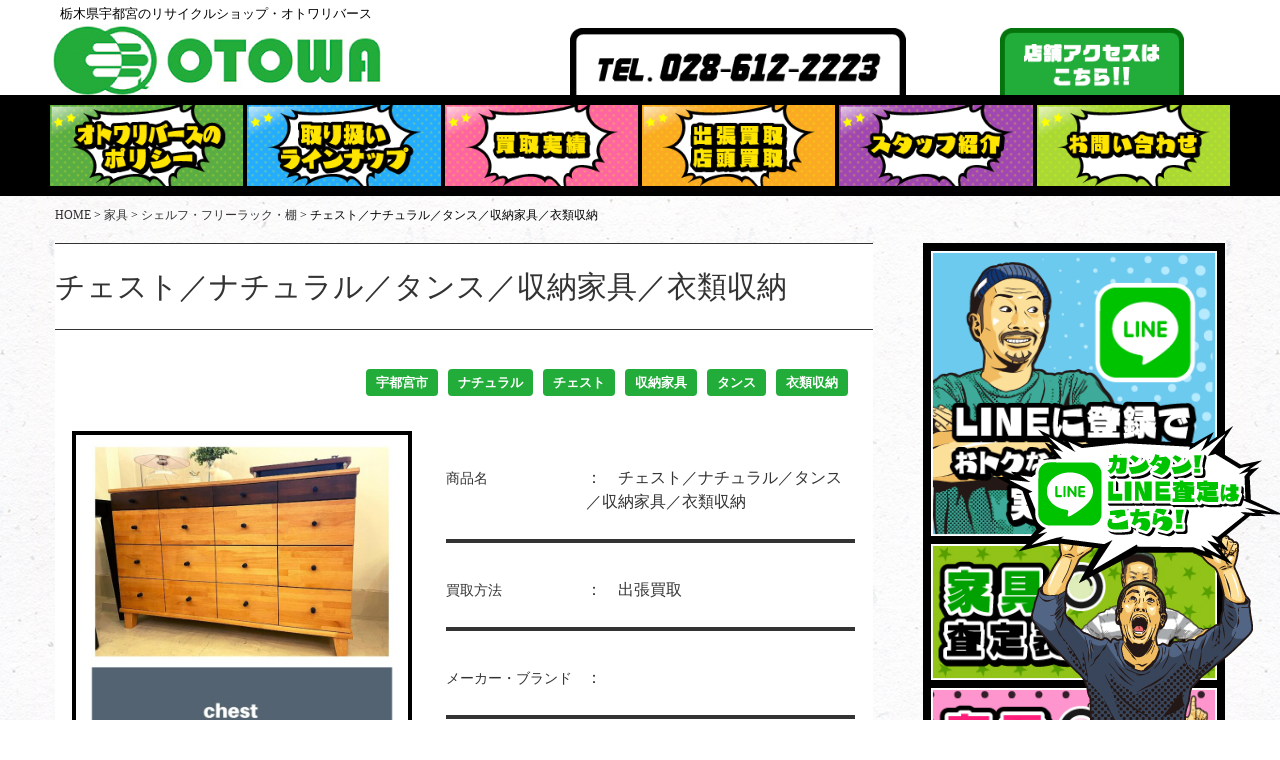

--- FILE ---
content_type: text/html; charset=UTF-8
request_url: https://r-otowa.com/kjf-220326-1/
body_size: 13459
content:
<!doctype html>
<html>
<head>
<script async src="https://www.googletagmanager.com/gtag/js?id=UA-113691067-1"></script>
<script>
	window.dataLayer = window.dataLayer || [];
	function gtag(){dataLayer.push(arguments);}
	gtag('js', new Date());
	gtag('config', 'UA-113691067-1');
</script>
<meta charset="utf-8">
<meta name="viewport" content="width=device-width, initial-scale=1">
<title>チェスト／ナチュラル／タンス／収納家具／衣類収納 | 宇都宮のリサイクルショップ オトワリバース チェスト／ナチュラル／タンス／収納家具／衣類収納宇都宮のリサイクルショップ オトワリバース</title>
<link href="https://use.fontawesome.com/releases/v5.6.1/css/all.css" rel="stylesheet">
<link href="https://r-otowa.com/otwr/wp-content/themes/otowr/style.css" rel="stylesheet" type="text/css">
<link href="https://r-otowa.com/otwr/wp-content/themes/otowr/css/page.css" rel="stylesheet" type="text/css">
<link href="https://r-otowa.com/otwr/wp-content/themes/otowr/css/underlayer.css" rel="stylesheet" type="text/css">
<link href="https://r-otowa.com/otwr/wp-content/themes/otowr/css/slick.css" rel="stylesheet" type="text/css">

		<!-- All in One SEO 4.9.2 - aioseo.com -->
	<meta name="description" content="宇都宮のお客様よりチェスト／家具の買取りをしてきました。 ファッション性を保ったまま充分な収納力がある頼もしい宇都宮のお客様よりチェスト／家具の買取りをしてきました。 ファッション性を保ったまま充分な収納力がある頼もしいチェストです。 木目を生かしたカラーで、お部屋を温かみのある優しい雰囲気に。 どんなインテリアにも合わせることができます。 栃木県宇都宮市のリサイクルショップ オトワ リバース＆リバイバルワークショップです。 家電・家具・雑貨・業務用品・アンティークの販売や買取りを行っております。 冷蔵庫・洗濯機・TV・電子レンジ・エアコン・レンジボード・食器棚・ソファ・ダイニングテーブル・シェルフ・フリーラックなどなど、じゃんじゃん買い取ります！ 中古品の買取りはお任せください！" />
	<meta name="robots" content="max-image-preview:large" />
	<meta name="author" content="オトワリバース"/>
	<meta name="keywords" content="宇都宮市,ナチュラル,チェスト,収納家具,タンス,衣類収納" />
	<link rel="canonical" href="https://r-otowa.com/kjf-220326-1/" />
	<meta name="generator" content="All in One SEO (AIOSEO) 4.9.2" />
		<meta property="og:locale" content="ja_JP" />
		<meta property="og:site_name" content="宇都宮のリサイクルショップ オトワリバース | 栃木県宇都宮市陽東のリサイクルショップ『オトワ リバース＆リバイバルワークショップ』宇都宮を拠点に家具・家電・雑貨・業務用品の販売・買取・処分・コーディネートを中心に営業しております。不要になった家具・家電・雑貨・業務用品でお困りの方、お気軽にご相談下さい！ 出張買取・処分にお伺い致します。" />
		<meta property="og:type" content="article" />
		<meta property="og:title" content="チェスト／ナチュラル／タンス／収納家具／衣類収納 | 宇都宮のリサイクルショップ オトワリバース チェスト／ナチュラル／タンス／収納家具／衣類収納" />
		<meta property="og:description" content="宇都宮のお客様よりチェスト／家具の買取りをしてきました。 ファッション性を保ったまま充分な収納力がある頼もしい宇都宮のお客様よりチェスト／家具の買取りをしてきました。 ファッション性を保ったまま充分な収納力がある頼もしいチェストです。 木目を生かしたカラーで、お部屋を温かみのある優しい雰囲気に。 どんなインテリアにも合わせることができます。 栃木県宇都宮市のリサイクルショップ オトワ リバース＆リバイバルワークショップです。 家電・家具・雑貨・業務用品・アンティークの販売や買取りを行っております。 冷蔵庫・洗濯機・TV・電子レンジ・エアコン・レンジボード・食器棚・ソファ・ダイニングテーブル・シェルフ・フリーラックなどなど、じゃんじゃん買い取ります！ 中古品の買取りはお任せください！" />
		<meta property="og:url" content="https://r-otowa.com/kjf-220326-1/" />
		<meta property="article:published_time" content="2022-03-26T08:30:19+00:00" />
		<meta property="article:modified_time" content="2022-03-26T08:30:19+00:00" />
		<meta name="twitter:card" content="summary" />
		<meta name="twitter:title" content="チェスト／ナチュラル／タンス／収納家具／衣類収納 | 宇都宮のリサイクルショップ オトワリバース チェスト／ナチュラル／タンス／収納家具／衣類収納" />
		<meta name="twitter:description" content="宇都宮のお客様よりチェスト／家具の買取りをしてきました。 ファッション性を保ったまま充分な収納力がある頼もしい宇都宮のお客様よりチェスト／家具の買取りをしてきました。 ファッション性を保ったまま充分な収納力がある頼もしいチェストです。 木目を生かしたカラーで、お部屋を温かみのある優しい雰囲気に。 どんなインテリアにも合わせることができます。 栃木県宇都宮市のリサイクルショップ オトワ リバース＆リバイバルワークショップです。 家電・家具・雑貨・業務用品・アンティークの販売や買取りを行っております。 冷蔵庫・洗濯機・TV・電子レンジ・エアコン・レンジボード・食器棚・ソファ・ダイニングテーブル・シェルフ・フリーラックなどなど、じゃんじゃん買い取ります！ 中古品の買取りはお任せください！" />
		<script type="application/ld+json" class="aioseo-schema">
			{"@context":"https:\/\/schema.org","@graph":[{"@type":"Article","@id":"https:\/\/r-otowa.com\/kjf-220326-1\/#article","name":"\u30c1\u30a7\u30b9\u30c8\uff0f\u30ca\u30c1\u30e5\u30e9\u30eb\uff0f\u30bf\u30f3\u30b9\uff0f\u53ce\u7d0d\u5bb6\u5177\uff0f\u8863\u985e\u53ce\u7d0d | \u5b87\u90fd\u5bae\u306e\u30ea\u30b5\u30a4\u30af\u30eb\u30b7\u30e7\u30c3\u30d7 \u30aa\u30c8\u30ef\u30ea\u30d0\u30fc\u30b9 \u30c1\u30a7\u30b9\u30c8\uff0f\u30ca\u30c1\u30e5\u30e9\u30eb\uff0f\u30bf\u30f3\u30b9\uff0f\u53ce\u7d0d\u5bb6\u5177\uff0f\u8863\u985e\u53ce\u7d0d","headline":"\u30c1\u30a7\u30b9\u30c8\uff0f\u30ca\u30c1\u30e5\u30e9\u30eb\uff0f\u30bf\u30f3\u30b9\uff0f\u53ce\u7d0d\u5bb6\u5177\uff0f\u8863\u985e\u53ce\u7d0d","author":{"@id":"https:\/\/r-otowa.com\/author\/otwr\/#author"},"publisher":{"@id":"https:\/\/r-otowa.com\/#organization"},"image":{"@type":"ImageObject","url":"https:\/\/r-otowa.com\/otwr\/wp-content\/uploads\/2022\/03\/a13c68c24b66d26999208f50b2ee3d5b-1.jpg","width":1080,"height":1080,"caption":"\u5b87\u90fd\u5bae\u3000\u30c1\u30a7\u30b9\u30c8\u3000\u8cb7\u53d6"},"datePublished":"2022-03-26T17:30:19+09:00","dateModified":"2022-03-26T17:30:19+09:00","inLanguage":"ja","mainEntityOfPage":{"@id":"https:\/\/r-otowa.com\/kjf-220326-1\/#webpage"},"isPartOf":{"@id":"https:\/\/r-otowa.com\/kjf-220326-1\/#webpage"},"articleSection":"\u5bb6\u5177, \u30b7\u30a7\u30eb\u30d5\u30fb\u30d5\u30ea\u30fc\u30e9\u30c3\u30af\u30fb\u68da, \u5b87\u90fd\u5bae\u5e02, \u30ca\u30c1\u30e5\u30e9\u30eb, \u30c1\u30a7\u30b9\u30c8, \u53ce\u7d0d\u5bb6\u5177, \u30bf\u30f3\u30b9, \u8863\u985e\u53ce\u7d0d"},{"@type":"BreadcrumbList","@id":"https:\/\/r-otowa.com\/kjf-220326-1\/#breadcrumblist","itemListElement":[{"@type":"ListItem","@id":"https:\/\/r-otowa.com#listItem","position":1,"name":"Home","item":"https:\/\/r-otowa.com","nextItem":{"@type":"ListItem","@id":"https:\/\/r-otowa.com\/furniture\/#listItem","name":"\u5bb6\u5177"}},{"@type":"ListItem","@id":"https:\/\/r-otowa.com\/furniture\/#listItem","position":2,"name":"\u5bb6\u5177","item":"https:\/\/r-otowa.com\/furniture\/","nextItem":{"@type":"ListItem","@id":"https:\/\/r-otowa.com\/furniture\/shelf\/#listItem","name":"\u30b7\u30a7\u30eb\u30d5\u30fb\u30d5\u30ea\u30fc\u30e9\u30c3\u30af\u30fb\u68da"},"previousItem":{"@type":"ListItem","@id":"https:\/\/r-otowa.com#listItem","name":"Home"}},{"@type":"ListItem","@id":"https:\/\/r-otowa.com\/furniture\/shelf\/#listItem","position":3,"name":"\u30b7\u30a7\u30eb\u30d5\u30fb\u30d5\u30ea\u30fc\u30e9\u30c3\u30af\u30fb\u68da","item":"https:\/\/r-otowa.com\/furniture\/shelf\/","nextItem":{"@type":"ListItem","@id":"https:\/\/r-otowa.com\/kjf-220326-1\/#listItem","name":"\u30c1\u30a7\u30b9\u30c8\uff0f\u30ca\u30c1\u30e5\u30e9\u30eb\uff0f\u30bf\u30f3\u30b9\uff0f\u53ce\u7d0d\u5bb6\u5177\uff0f\u8863\u985e\u53ce\u7d0d"},"previousItem":{"@type":"ListItem","@id":"https:\/\/r-otowa.com\/furniture\/#listItem","name":"\u5bb6\u5177"}},{"@type":"ListItem","@id":"https:\/\/r-otowa.com\/kjf-220326-1\/#listItem","position":4,"name":"\u30c1\u30a7\u30b9\u30c8\uff0f\u30ca\u30c1\u30e5\u30e9\u30eb\uff0f\u30bf\u30f3\u30b9\uff0f\u53ce\u7d0d\u5bb6\u5177\uff0f\u8863\u985e\u53ce\u7d0d","previousItem":{"@type":"ListItem","@id":"https:\/\/r-otowa.com\/furniture\/shelf\/#listItem","name":"\u30b7\u30a7\u30eb\u30d5\u30fb\u30d5\u30ea\u30fc\u30e9\u30c3\u30af\u30fb\u68da"}}]},{"@type":"Organization","@id":"https:\/\/r-otowa.com\/#organization","name":"\u5b87\u90fd\u5bae\u306e\u30ea\u30b5\u30a4\u30af\u30eb\u30b7\u30e7\u30c3\u30d7 \u30aa\u30c8\u30ef\u30ea\u30d0\u30fc\u30b9","description":"\u6803\u6728\u770c\u5b87\u90fd\u5bae\u5e02\u967d\u6771\u306e\u30ea\u30b5\u30a4\u30af\u30eb\u30b7\u30e7\u30c3\u30d7\u300e\u30aa\u30c8\u30ef \u30ea\u30d0\u30fc\u30b9\uff06\u30ea\u30d0\u30a4\u30d0\u30eb\u30ef\u30fc\u30af\u30b7\u30e7\u30c3\u30d7\u300f\u5b87\u90fd\u5bae\u3092\u62e0\u70b9\u306b\u5bb6\u5177\u30fb\u5bb6\u96fb\u30fb\u96d1\u8ca8\u30fb\u696d\u52d9\u7528\u54c1\u306e\u8ca9\u58f2\u30fb\u8cb7\u53d6\u30fb\u51e6\u5206\u30fb\u30b3\u30fc\u30c7\u30a3\u30cd\u30fc\u30c8\u3092\u4e2d\u5fc3\u306b\u55b6\u696d\u3057\u3066\u304a\u308a\u307e\u3059\u3002\u4e0d\u8981\u306b\u306a\u3063\u305f\u5bb6\u5177\u30fb\u5bb6\u96fb\u30fb\u96d1\u8ca8\u30fb\u696d\u52d9\u7528\u54c1\u3067\u304a\u56f0\u308a\u306e\u65b9\u3001\u304a\u6c17\u8efd\u306b\u3054\u76f8\u8ac7\u4e0b\u3055\u3044\uff01 \u51fa\u5f35\u8cb7\u53d6\u30fb\u51e6\u5206\u306b\u304a\u4f3a\u3044\u81f4\u3057\u307e\u3059\u3002","url":"https:\/\/r-otowa.com\/"},{"@type":"Person","@id":"https:\/\/r-otowa.com\/author\/otwr\/#author","url":"https:\/\/r-otowa.com\/author\/otwr\/","name":"\u30aa\u30c8\u30ef\u30ea\u30d0\u30fc\u30b9"},{"@type":"WebPage","@id":"https:\/\/r-otowa.com\/kjf-220326-1\/#webpage","url":"https:\/\/r-otowa.com\/kjf-220326-1\/","name":"\u30c1\u30a7\u30b9\u30c8\uff0f\u30ca\u30c1\u30e5\u30e9\u30eb\uff0f\u30bf\u30f3\u30b9\uff0f\u53ce\u7d0d\u5bb6\u5177\uff0f\u8863\u985e\u53ce\u7d0d | \u5b87\u90fd\u5bae\u306e\u30ea\u30b5\u30a4\u30af\u30eb\u30b7\u30e7\u30c3\u30d7 \u30aa\u30c8\u30ef\u30ea\u30d0\u30fc\u30b9 \u30c1\u30a7\u30b9\u30c8\uff0f\u30ca\u30c1\u30e5\u30e9\u30eb\uff0f\u30bf\u30f3\u30b9\uff0f\u53ce\u7d0d\u5bb6\u5177\uff0f\u8863\u985e\u53ce\u7d0d","description":"\u5b87\u90fd\u5bae\u306e\u304a\u5ba2\u69d8\u3088\u308a\u30c1\u30a7\u30b9\u30c8\uff0f\u5bb6\u5177\u306e\u8cb7\u53d6\u308a\u3092\u3057\u3066\u304d\u307e\u3057\u305f\u3002 \u30d5\u30a1\u30c3\u30b7\u30e7\u30f3\u6027\u3092\u4fdd\u3063\u305f\u307e\u307e\u5145\u5206\u306a\u53ce\u7d0d\u529b\u304c\u3042\u308b\u983c\u3082\u3057\u3044\u5b87\u90fd\u5bae\u306e\u304a\u5ba2\u69d8\u3088\u308a\u30c1\u30a7\u30b9\u30c8\uff0f\u5bb6\u5177\u306e\u8cb7\u53d6\u308a\u3092\u3057\u3066\u304d\u307e\u3057\u305f\u3002 \u30d5\u30a1\u30c3\u30b7\u30e7\u30f3\u6027\u3092\u4fdd\u3063\u305f\u307e\u307e\u5145\u5206\u306a\u53ce\u7d0d\u529b\u304c\u3042\u308b\u983c\u3082\u3057\u3044\u30c1\u30a7\u30b9\u30c8\u3067\u3059\u3002 \u6728\u76ee\u3092\u751f\u304b\u3057\u305f\u30ab\u30e9\u30fc\u3067\u3001\u304a\u90e8\u5c4b\u3092\u6e29\u304b\u307f\u306e\u3042\u308b\u512a\u3057\u3044\u96f0\u56f2\u6c17\u306b\u3002 \u3069\u3093\u306a\u30a4\u30f3\u30c6\u30ea\u30a2\u306b\u3082\u5408\u308f\u305b\u308b\u3053\u3068\u304c\u3067\u304d\u307e\u3059\u3002 \u6803\u6728\u770c\u5b87\u90fd\u5bae\u5e02\u306e\u30ea\u30b5\u30a4\u30af\u30eb\u30b7\u30e7\u30c3\u30d7 \u30aa\u30c8\u30ef \u30ea\u30d0\u30fc\u30b9\uff06\u30ea\u30d0\u30a4\u30d0\u30eb\u30ef\u30fc\u30af\u30b7\u30e7\u30c3\u30d7\u3067\u3059\u3002 \u5bb6\u96fb\u30fb\u5bb6\u5177\u30fb\u96d1\u8ca8\u30fb\u696d\u52d9\u7528\u54c1\u30fb\u30a2\u30f3\u30c6\u30a3\u30fc\u30af\u306e\u8ca9\u58f2\u3084\u8cb7\u53d6\u308a\u3092\u884c\u3063\u3066\u304a\u308a\u307e\u3059\u3002 \u51b7\u8535\u5eab\u30fb\u6d17\u6fef\u6a5f\u30fbTV\u30fb\u96fb\u5b50\u30ec\u30f3\u30b8\u30fb\u30a8\u30a2\u30b3\u30f3\u30fb\u30ec\u30f3\u30b8\u30dc\u30fc\u30c9\u30fb\u98df\u5668\u68da\u30fb\u30bd\u30d5\u30a1\u30fb\u30c0\u30a4\u30cb\u30f3\u30b0\u30c6\u30fc\u30d6\u30eb\u30fb\u30b7\u30a7\u30eb\u30d5\u30fb\u30d5\u30ea\u30fc\u30e9\u30c3\u30af\u306a\u3069\u306a\u3069\u3001\u3058\u3083\u3093\u3058\u3083\u3093\u8cb7\u3044\u53d6\u308a\u307e\u3059\uff01 \u4e2d\u53e4\u54c1\u306e\u8cb7\u53d6\u308a\u306f\u304a\u4efb\u305b\u304f\u3060\u3055\u3044\uff01","inLanguage":"ja","isPartOf":{"@id":"https:\/\/r-otowa.com\/#website"},"breadcrumb":{"@id":"https:\/\/r-otowa.com\/kjf-220326-1\/#breadcrumblist"},"author":{"@id":"https:\/\/r-otowa.com\/author\/otwr\/#author"},"creator":{"@id":"https:\/\/r-otowa.com\/author\/otwr\/#author"},"image":{"@type":"ImageObject","url":"https:\/\/r-otowa.com\/otwr\/wp-content\/uploads\/2022\/03\/a13c68c24b66d26999208f50b2ee3d5b-1.jpg","@id":"https:\/\/r-otowa.com\/kjf-220326-1\/#mainImage","width":1080,"height":1080,"caption":"\u5b87\u90fd\u5bae\u3000\u30c1\u30a7\u30b9\u30c8\u3000\u8cb7\u53d6"},"primaryImageOfPage":{"@id":"https:\/\/r-otowa.com\/kjf-220326-1\/#mainImage"},"datePublished":"2022-03-26T17:30:19+09:00","dateModified":"2022-03-26T17:30:19+09:00"},{"@type":"WebSite","@id":"https:\/\/r-otowa.com\/#website","url":"https:\/\/r-otowa.com\/","name":"\u5b87\u90fd\u5bae\u306e\u30ea\u30b5\u30a4\u30af\u30eb\u30b7\u30e7\u30c3\u30d7 \u30aa\u30c8\u30ef\u30ea\u30d0\u30fc\u30b9","description":"\u6803\u6728\u770c\u5b87\u90fd\u5bae\u5e02\u967d\u6771\u306e\u30ea\u30b5\u30a4\u30af\u30eb\u30b7\u30e7\u30c3\u30d7\u300e\u30aa\u30c8\u30ef \u30ea\u30d0\u30fc\u30b9\uff06\u30ea\u30d0\u30a4\u30d0\u30eb\u30ef\u30fc\u30af\u30b7\u30e7\u30c3\u30d7\u300f\u5b87\u90fd\u5bae\u3092\u62e0\u70b9\u306b\u5bb6\u5177\u30fb\u5bb6\u96fb\u30fb\u96d1\u8ca8\u30fb\u696d\u52d9\u7528\u54c1\u306e\u8ca9\u58f2\u30fb\u8cb7\u53d6\u30fb\u51e6\u5206\u30fb\u30b3\u30fc\u30c7\u30a3\u30cd\u30fc\u30c8\u3092\u4e2d\u5fc3\u306b\u55b6\u696d\u3057\u3066\u304a\u308a\u307e\u3059\u3002\u4e0d\u8981\u306b\u306a\u3063\u305f\u5bb6\u5177\u30fb\u5bb6\u96fb\u30fb\u96d1\u8ca8\u30fb\u696d\u52d9\u7528\u54c1\u3067\u304a\u56f0\u308a\u306e\u65b9\u3001\u304a\u6c17\u8efd\u306b\u3054\u76f8\u8ac7\u4e0b\u3055\u3044\uff01 \u51fa\u5f35\u8cb7\u53d6\u30fb\u51e6\u5206\u306b\u304a\u4f3a\u3044\u81f4\u3057\u307e\u3059\u3002","inLanguage":"ja","publisher":{"@id":"https:\/\/r-otowa.com\/#organization"}}]}
		</script>
		<!-- All in One SEO -->

<link rel='dns-prefetch' href='//www.googletagmanager.com' />
<link rel="alternate" title="oEmbed (JSON)" type="application/json+oembed" href="https://r-otowa.com/wp-json/oembed/1.0/embed?url=https%3A%2F%2Fr-otowa.com%2Fkjf-220326-1%2F" />
<link rel="alternate" title="oEmbed (XML)" type="text/xml+oembed" href="https://r-otowa.com/wp-json/oembed/1.0/embed?url=https%3A%2F%2Fr-otowa.com%2Fkjf-220326-1%2F&#038;format=xml" />
<style id='wp-img-auto-sizes-contain-inline-css' type='text/css'>
img:is([sizes=auto i],[sizes^="auto," i]){contain-intrinsic-size:3000px 1500px}
/*# sourceURL=wp-img-auto-sizes-contain-inline-css */
</style>
<link rel='stylesheet' id='sbi_styles-css' href='https://r-otowa.com/otwr/wp-content/plugins/instagram-feed/css/sbi-styles.min.css?ver=6.10.0' type='text/css' media='all' />
<style id='wp-emoji-styles-inline-css' type='text/css'>

	img.wp-smiley, img.emoji {
		display: inline !important;
		border: none !important;
		box-shadow: none !important;
		height: 1em !important;
		width: 1em !important;
		margin: 0 0.07em !important;
		vertical-align: -0.1em !important;
		background: none !important;
		padding: 0 !important;
	}
/*# sourceURL=wp-emoji-styles-inline-css */
</style>
<style id='wp-block-library-inline-css' type='text/css'>
:root{--wp-block-synced-color:#7a00df;--wp-block-synced-color--rgb:122,0,223;--wp-bound-block-color:var(--wp-block-synced-color);--wp-editor-canvas-background:#ddd;--wp-admin-theme-color:#007cba;--wp-admin-theme-color--rgb:0,124,186;--wp-admin-theme-color-darker-10:#006ba1;--wp-admin-theme-color-darker-10--rgb:0,107,160.5;--wp-admin-theme-color-darker-20:#005a87;--wp-admin-theme-color-darker-20--rgb:0,90,135;--wp-admin-border-width-focus:2px}@media (min-resolution:192dpi){:root{--wp-admin-border-width-focus:1.5px}}.wp-element-button{cursor:pointer}:root .has-very-light-gray-background-color{background-color:#eee}:root .has-very-dark-gray-background-color{background-color:#313131}:root .has-very-light-gray-color{color:#eee}:root .has-very-dark-gray-color{color:#313131}:root .has-vivid-green-cyan-to-vivid-cyan-blue-gradient-background{background:linear-gradient(135deg,#00d084,#0693e3)}:root .has-purple-crush-gradient-background{background:linear-gradient(135deg,#34e2e4,#4721fb 50%,#ab1dfe)}:root .has-hazy-dawn-gradient-background{background:linear-gradient(135deg,#faaca8,#dad0ec)}:root .has-subdued-olive-gradient-background{background:linear-gradient(135deg,#fafae1,#67a671)}:root .has-atomic-cream-gradient-background{background:linear-gradient(135deg,#fdd79a,#004a59)}:root .has-nightshade-gradient-background{background:linear-gradient(135deg,#330968,#31cdcf)}:root .has-midnight-gradient-background{background:linear-gradient(135deg,#020381,#2874fc)}:root{--wp--preset--font-size--normal:16px;--wp--preset--font-size--huge:42px}.has-regular-font-size{font-size:1em}.has-larger-font-size{font-size:2.625em}.has-normal-font-size{font-size:var(--wp--preset--font-size--normal)}.has-huge-font-size{font-size:var(--wp--preset--font-size--huge)}.has-text-align-center{text-align:center}.has-text-align-left{text-align:left}.has-text-align-right{text-align:right}.has-fit-text{white-space:nowrap!important}#end-resizable-editor-section{display:none}.aligncenter{clear:both}.items-justified-left{justify-content:flex-start}.items-justified-center{justify-content:center}.items-justified-right{justify-content:flex-end}.items-justified-space-between{justify-content:space-between}.screen-reader-text{border:0;clip-path:inset(50%);height:1px;margin:-1px;overflow:hidden;padding:0;position:absolute;width:1px;word-wrap:normal!important}.screen-reader-text:focus{background-color:#ddd;clip-path:none;color:#444;display:block;font-size:1em;height:auto;left:5px;line-height:normal;padding:15px 23px 14px;text-decoration:none;top:5px;width:auto;z-index:100000}html :where(.has-border-color){border-style:solid}html :where([style*=border-top-color]){border-top-style:solid}html :where([style*=border-right-color]){border-right-style:solid}html :where([style*=border-bottom-color]){border-bottom-style:solid}html :where([style*=border-left-color]){border-left-style:solid}html :where([style*=border-width]){border-style:solid}html :where([style*=border-top-width]){border-top-style:solid}html :where([style*=border-right-width]){border-right-style:solid}html :where([style*=border-bottom-width]){border-bottom-style:solid}html :where([style*=border-left-width]){border-left-style:solid}html :where(img[class*=wp-image-]){height:auto;max-width:100%}:where(figure){margin:0 0 1em}html :where(.is-position-sticky){--wp-admin--admin-bar--position-offset:var(--wp-admin--admin-bar--height,0px)}@media screen and (max-width:600px){html :where(.is-position-sticky){--wp-admin--admin-bar--position-offset:0px}}

/*# sourceURL=wp-block-library-inline-css */
</style><style id='global-styles-inline-css' type='text/css'>
:root{--wp--preset--aspect-ratio--square: 1;--wp--preset--aspect-ratio--4-3: 4/3;--wp--preset--aspect-ratio--3-4: 3/4;--wp--preset--aspect-ratio--3-2: 3/2;--wp--preset--aspect-ratio--2-3: 2/3;--wp--preset--aspect-ratio--16-9: 16/9;--wp--preset--aspect-ratio--9-16: 9/16;--wp--preset--color--black: #000000;--wp--preset--color--cyan-bluish-gray: #abb8c3;--wp--preset--color--white: #ffffff;--wp--preset--color--pale-pink: #f78da7;--wp--preset--color--vivid-red: #cf2e2e;--wp--preset--color--luminous-vivid-orange: #ff6900;--wp--preset--color--luminous-vivid-amber: #fcb900;--wp--preset--color--light-green-cyan: #7bdcb5;--wp--preset--color--vivid-green-cyan: #00d084;--wp--preset--color--pale-cyan-blue: #8ed1fc;--wp--preset--color--vivid-cyan-blue: #0693e3;--wp--preset--color--vivid-purple: #9b51e0;--wp--preset--gradient--vivid-cyan-blue-to-vivid-purple: linear-gradient(135deg,rgb(6,147,227) 0%,rgb(155,81,224) 100%);--wp--preset--gradient--light-green-cyan-to-vivid-green-cyan: linear-gradient(135deg,rgb(122,220,180) 0%,rgb(0,208,130) 100%);--wp--preset--gradient--luminous-vivid-amber-to-luminous-vivid-orange: linear-gradient(135deg,rgb(252,185,0) 0%,rgb(255,105,0) 100%);--wp--preset--gradient--luminous-vivid-orange-to-vivid-red: linear-gradient(135deg,rgb(255,105,0) 0%,rgb(207,46,46) 100%);--wp--preset--gradient--very-light-gray-to-cyan-bluish-gray: linear-gradient(135deg,rgb(238,238,238) 0%,rgb(169,184,195) 100%);--wp--preset--gradient--cool-to-warm-spectrum: linear-gradient(135deg,rgb(74,234,220) 0%,rgb(151,120,209) 20%,rgb(207,42,186) 40%,rgb(238,44,130) 60%,rgb(251,105,98) 80%,rgb(254,248,76) 100%);--wp--preset--gradient--blush-light-purple: linear-gradient(135deg,rgb(255,206,236) 0%,rgb(152,150,240) 100%);--wp--preset--gradient--blush-bordeaux: linear-gradient(135deg,rgb(254,205,165) 0%,rgb(254,45,45) 50%,rgb(107,0,62) 100%);--wp--preset--gradient--luminous-dusk: linear-gradient(135deg,rgb(255,203,112) 0%,rgb(199,81,192) 50%,rgb(65,88,208) 100%);--wp--preset--gradient--pale-ocean: linear-gradient(135deg,rgb(255,245,203) 0%,rgb(182,227,212) 50%,rgb(51,167,181) 100%);--wp--preset--gradient--electric-grass: linear-gradient(135deg,rgb(202,248,128) 0%,rgb(113,206,126) 100%);--wp--preset--gradient--midnight: linear-gradient(135deg,rgb(2,3,129) 0%,rgb(40,116,252) 100%);--wp--preset--font-size--small: 13px;--wp--preset--font-size--medium: 20px;--wp--preset--font-size--large: 36px;--wp--preset--font-size--x-large: 42px;--wp--preset--spacing--20: 0.44rem;--wp--preset--spacing--30: 0.67rem;--wp--preset--spacing--40: 1rem;--wp--preset--spacing--50: 1.5rem;--wp--preset--spacing--60: 2.25rem;--wp--preset--spacing--70: 3.38rem;--wp--preset--spacing--80: 5.06rem;--wp--preset--shadow--natural: 6px 6px 9px rgba(0, 0, 0, 0.2);--wp--preset--shadow--deep: 12px 12px 50px rgba(0, 0, 0, 0.4);--wp--preset--shadow--sharp: 6px 6px 0px rgba(0, 0, 0, 0.2);--wp--preset--shadow--outlined: 6px 6px 0px -3px rgb(255, 255, 255), 6px 6px rgb(0, 0, 0);--wp--preset--shadow--crisp: 6px 6px 0px rgb(0, 0, 0);}:where(.is-layout-flex){gap: 0.5em;}:where(.is-layout-grid){gap: 0.5em;}body .is-layout-flex{display: flex;}.is-layout-flex{flex-wrap: wrap;align-items: center;}.is-layout-flex > :is(*, div){margin: 0;}body .is-layout-grid{display: grid;}.is-layout-grid > :is(*, div){margin: 0;}:where(.wp-block-columns.is-layout-flex){gap: 2em;}:where(.wp-block-columns.is-layout-grid){gap: 2em;}:where(.wp-block-post-template.is-layout-flex){gap: 1.25em;}:where(.wp-block-post-template.is-layout-grid){gap: 1.25em;}.has-black-color{color: var(--wp--preset--color--black) !important;}.has-cyan-bluish-gray-color{color: var(--wp--preset--color--cyan-bluish-gray) !important;}.has-white-color{color: var(--wp--preset--color--white) !important;}.has-pale-pink-color{color: var(--wp--preset--color--pale-pink) !important;}.has-vivid-red-color{color: var(--wp--preset--color--vivid-red) !important;}.has-luminous-vivid-orange-color{color: var(--wp--preset--color--luminous-vivid-orange) !important;}.has-luminous-vivid-amber-color{color: var(--wp--preset--color--luminous-vivid-amber) !important;}.has-light-green-cyan-color{color: var(--wp--preset--color--light-green-cyan) !important;}.has-vivid-green-cyan-color{color: var(--wp--preset--color--vivid-green-cyan) !important;}.has-pale-cyan-blue-color{color: var(--wp--preset--color--pale-cyan-blue) !important;}.has-vivid-cyan-blue-color{color: var(--wp--preset--color--vivid-cyan-blue) !important;}.has-vivid-purple-color{color: var(--wp--preset--color--vivid-purple) !important;}.has-black-background-color{background-color: var(--wp--preset--color--black) !important;}.has-cyan-bluish-gray-background-color{background-color: var(--wp--preset--color--cyan-bluish-gray) !important;}.has-white-background-color{background-color: var(--wp--preset--color--white) !important;}.has-pale-pink-background-color{background-color: var(--wp--preset--color--pale-pink) !important;}.has-vivid-red-background-color{background-color: var(--wp--preset--color--vivid-red) !important;}.has-luminous-vivid-orange-background-color{background-color: var(--wp--preset--color--luminous-vivid-orange) !important;}.has-luminous-vivid-amber-background-color{background-color: var(--wp--preset--color--luminous-vivid-amber) !important;}.has-light-green-cyan-background-color{background-color: var(--wp--preset--color--light-green-cyan) !important;}.has-vivid-green-cyan-background-color{background-color: var(--wp--preset--color--vivid-green-cyan) !important;}.has-pale-cyan-blue-background-color{background-color: var(--wp--preset--color--pale-cyan-blue) !important;}.has-vivid-cyan-blue-background-color{background-color: var(--wp--preset--color--vivid-cyan-blue) !important;}.has-vivid-purple-background-color{background-color: var(--wp--preset--color--vivid-purple) !important;}.has-black-border-color{border-color: var(--wp--preset--color--black) !important;}.has-cyan-bluish-gray-border-color{border-color: var(--wp--preset--color--cyan-bluish-gray) !important;}.has-white-border-color{border-color: var(--wp--preset--color--white) !important;}.has-pale-pink-border-color{border-color: var(--wp--preset--color--pale-pink) !important;}.has-vivid-red-border-color{border-color: var(--wp--preset--color--vivid-red) !important;}.has-luminous-vivid-orange-border-color{border-color: var(--wp--preset--color--luminous-vivid-orange) !important;}.has-luminous-vivid-amber-border-color{border-color: var(--wp--preset--color--luminous-vivid-amber) !important;}.has-light-green-cyan-border-color{border-color: var(--wp--preset--color--light-green-cyan) !important;}.has-vivid-green-cyan-border-color{border-color: var(--wp--preset--color--vivid-green-cyan) !important;}.has-pale-cyan-blue-border-color{border-color: var(--wp--preset--color--pale-cyan-blue) !important;}.has-vivid-cyan-blue-border-color{border-color: var(--wp--preset--color--vivid-cyan-blue) !important;}.has-vivid-purple-border-color{border-color: var(--wp--preset--color--vivid-purple) !important;}.has-vivid-cyan-blue-to-vivid-purple-gradient-background{background: var(--wp--preset--gradient--vivid-cyan-blue-to-vivid-purple) !important;}.has-light-green-cyan-to-vivid-green-cyan-gradient-background{background: var(--wp--preset--gradient--light-green-cyan-to-vivid-green-cyan) !important;}.has-luminous-vivid-amber-to-luminous-vivid-orange-gradient-background{background: var(--wp--preset--gradient--luminous-vivid-amber-to-luminous-vivid-orange) !important;}.has-luminous-vivid-orange-to-vivid-red-gradient-background{background: var(--wp--preset--gradient--luminous-vivid-orange-to-vivid-red) !important;}.has-very-light-gray-to-cyan-bluish-gray-gradient-background{background: var(--wp--preset--gradient--very-light-gray-to-cyan-bluish-gray) !important;}.has-cool-to-warm-spectrum-gradient-background{background: var(--wp--preset--gradient--cool-to-warm-spectrum) !important;}.has-blush-light-purple-gradient-background{background: var(--wp--preset--gradient--blush-light-purple) !important;}.has-blush-bordeaux-gradient-background{background: var(--wp--preset--gradient--blush-bordeaux) !important;}.has-luminous-dusk-gradient-background{background: var(--wp--preset--gradient--luminous-dusk) !important;}.has-pale-ocean-gradient-background{background: var(--wp--preset--gradient--pale-ocean) !important;}.has-electric-grass-gradient-background{background: var(--wp--preset--gradient--electric-grass) !important;}.has-midnight-gradient-background{background: var(--wp--preset--gradient--midnight) !important;}.has-small-font-size{font-size: var(--wp--preset--font-size--small) !important;}.has-medium-font-size{font-size: var(--wp--preset--font-size--medium) !important;}.has-large-font-size{font-size: var(--wp--preset--font-size--large) !important;}.has-x-large-font-size{font-size: var(--wp--preset--font-size--x-large) !important;}
/*# sourceURL=global-styles-inline-css */
</style>

<style id='classic-theme-styles-inline-css' type='text/css'>
/*! This file is auto-generated */
.wp-block-button__link{color:#fff;background-color:#32373c;border-radius:9999px;box-shadow:none;text-decoration:none;padding:calc(.667em + 2px) calc(1.333em + 2px);font-size:1.125em}.wp-block-file__button{background:#32373c;color:#fff;text-decoration:none}
/*# sourceURL=/wp-includes/css/classic-themes.min.css */
</style>
<link rel='stylesheet' id='wp-pagenavi-css' href='https://r-otowa.com/otwr/wp-content/plugins/wp-pagenavi/pagenavi-css.css?ver=2.70' type='text/css' media='all' />
<link rel="https://api.w.org/" href="https://r-otowa.com/wp-json/" /><link rel="alternate" title="JSON" type="application/json" href="https://r-otowa.com/wp-json/wp/v2/posts/6635" /><link rel="EditURI" type="application/rsd+xml" title="RSD" href="https://r-otowa.com/otwr/xmlrpc.php?rsd" />
<meta name="generator" content="WordPress 6.9" />
<link rel='shortlink' href='https://r-otowa.com/?p=6635' />
<meta name="generator" content="Site Kit by Google 1.168.0" /></head>

<body data-rsssl=1>
	<header>
		<div id="fixhead">
			<div id="fixhead_base">
				<div id="hd">
					<div id="logo">
            <p>栃木県宇都宮のリサイクルショップ・オトワリバース</p><br>
						<a href="https://r-otowa.com/"><img src="https://r-otowa.com/otwr/wp-content/themes/otowr/img/header/logo.jpg" alt="OTOWA"></a>
					</div>
					<div id="hd_acs">
						<a href="tel:0286122223" class="telbnr">
							<img src="https://r-otowa.com/otwr/wp-content/themes/otowr/img/header/hd_tel.png" class="pc" alt="TEL.028-612-2223">
							<img src="https://r-otowa.com/otwr/wp-content/themes/otowr/img/header/sp_hd_tel.png" class="sp" alt="TEL.028-612-2223">
						</a>
						<a href="https://r-otowa.com/access" class="pc"><img src="https://r-otowa.com/otwr/wp-content/themes/otowr/img/header/hd_acs.png" alt="店舗アクセスはこちら！"></a>
						<a href="https://r-otowa.com/#" class="sp" id="sp_menu"><img src="https://r-otowa.com/otwr/wp-content/themes/otowr/img/header/sp_hd_menu.png" alt="menu"></a>
					</div>
				</div>
				<div id="sp_openmenu">
					<div id="sp_scroll">
						<ul>
							<li><a href="https://r-otowa.com/policy">オトワリバースのポリシー</a></li>
							<li><a href="https://r-otowa.com/furniture">取扱家具</a></li>
                                                        <li><a href="https://r-otowa.com/appliance">取扱家電</a></li>
							<li><a href="https://r-otowa.com/performance">買取実績</a></li>
							<li><a href="https://r-otowa.com/flow">出張買取・店頭買取</a></li>
							<li><a href="https://r-otowa.com/staff">スタッフ紹介</a></li>
							<li><a href="https://r-otowa.com/access">店舗アクセス</a></li>
							<li><a href="https://r-otowa.com/contact">お問い合わせ</a></li>
						</ul>
						<div class="close"><a href="https://r-otowa.com/#"><img src="https://r-otowa.com/otwr/wp-content/themes/otowr/img/header/sp_hd_menu_close.png" alt="Close"></a></div>
					</div>
				</div>
			</div>
		</div>
	</header>
	<div id="hd_nav" class="pc">
		<ul>
			<li><a href="https://r-otowa.com/policy"><img src="https://r-otowa.com/otwr/wp-content/themes/otowr/img/header/hd_navi1.png" alt="オトワリバースのポリシー"></a></li>
			<li><a href="https://r-otowa.com/furniture"><img src="https://r-otowa.com/otwr/wp-content/themes/otowr/img/header/hd_navi2.png" alt="取り扱いラインナップ"></a></li>
			<li><a href="https://r-otowa.com/performance"><img src="https://r-otowa.com/otwr/wp-content/themes/otowr/img/header/hd_navi3.png" alt="買取実績"></a></li>
			<li><a href="https://r-otowa.com/flow"><img src="https://r-otowa.com/otwr/wp-content/themes/otowr/img/header/hd_navi4.png" alt="出張買取店頭買取"></a></li>
			<li><a href="https://r-otowa.com/staff"><img src="https://r-otowa.com/otwr/wp-content/themes/otowr/img/header/hd_navi5.png" alt="スタッフ紹介"></a></li>
			<li><a href="https://r-otowa.com/contact"><img src="https://r-otowa.com/otwr/wp-content/themes/otowr/img/header/hd_navi6.png" alt="お問い合わせ"></a></li>
		</ul>
	</div>

<div id="conts">
  <div id="main">
    <p id="brad"><span property="itemListElement" typeof="ListItem"><a property="item" typeof="WebPage" title="宇都宮のリサイクルショップ オトワリバースへ移動" href="https://r-otowa.com" class="home"><span property="name">HOME</span></a><meta property="position" content="1"></span> &gt; <span property="itemListElement" typeof="ListItem"><a property="item" typeof="WebPage" title="家具のカテゴリーアーカイブへ移動" href="https://r-otowa.com/furniture/" class="taxonomy category"><span property="name">家具</span></a><meta property="position" content="2"></span> &gt; <span property="itemListElement" typeof="ListItem"><a property="item" typeof="WebPage" title="シェルフ・フリーラック・棚のカテゴリーアーカイブへ移動" href="https://r-otowa.com/furniture/shelf/" class="taxonomy category"><span property="name">シェルフ・フリーラック・棚</span></a><meta property="position" content="3"></span> &gt; <span property="itemListElement" typeof="ListItem"><span property="name">チェスト／ナチュラル／タンス／収納家具／衣類収納</span><meta property="position" content="4"></span></p>
    <div id="single">
            <h1>チェスト／ナチュラル／タンス／収納家具／衣類収納</h1>
      <div id="tag"><a href="https://r-otowa.com/tag/%e5%ae%87%e9%83%bd%e5%ae%ae%e5%b8%82/" rel="tag">宇都宮市</a><a href="https://r-otowa.com/tag/%e3%83%8a%e3%83%81%e3%83%a5%e3%83%a9%e3%83%ab/" rel="tag">ナチュラル</a><a href="https://r-otowa.com/tag/%e3%83%81%e3%82%a7%e3%82%b9%e3%83%88/" rel="tag">チェスト</a><a href="https://r-otowa.com/tag/%e5%8f%8e%e7%b4%8d%e5%ae%b6%e5%85%b7/" rel="tag">収納家具</a><a href="https://r-otowa.com/tag/%e3%82%bf%e3%83%b3%e3%82%b9/" rel="tag">タンス</a><a href="https://r-otowa.com/tag/%e8%a1%a3%e9%a1%9e%e5%8f%8e%e7%b4%8d/" rel="tag">衣類収納</a></div>
      <div id="customfields">
                  <p id="eyecatch"><img width="460" height="460" src="https://r-otowa.com/otwr/wp-content/uploads/2022/03/a13c68c24b66d26999208f50b2ee3d5b-1-768x768.jpg" class="attachment-460x460 size-460x460 wp-post-image" alt="宇都宮　チェスト　買取" decoding="async" fetchpriority="high" srcset="https://r-otowa.com/otwr/wp-content/uploads/2022/03/a13c68c24b66d26999208f50b2ee3d5b-1-768x768.jpg 768w, https://r-otowa.com/otwr/wp-content/uploads/2022/03/a13c68c24b66d26999208f50b2ee3d5b-1-300x300.jpg 300w, https://r-otowa.com/otwr/wp-content/uploads/2022/03/a13c68c24b66d26999208f50b2ee3d5b-1-1024x1024.jpg 1024w, https://r-otowa.com/otwr/wp-content/uploads/2022/03/a13c68c24b66d26999208f50b2ee3d5b-1-246x246.jpg 246w, https://r-otowa.com/otwr/wp-content/uploads/2022/03/a13c68c24b66d26999208f50b2ee3d5b-1.jpg 1080w" sizes="(max-width: 460px) 100vw, 460px" /></p>
                <div id="fields">
          <p class="name"><span>商品名</span>：　チェスト／ナチュラル／タンス／収納家具／衣類収納 </p>
          <p class="method"><span>買取方法</span>：　出張買取</p>
          <p class="maker"><span>メーカー・ブランド</span>：　</p>
          <p class="date"><span>買取年月日</span>：　2022年03月07日</p>
                  </div>
      </div>
      <div id="single_body">
        <h2>宇都宮のお客様よりチェスト／家具の買取りをしてきました。</h2>
<p>ファッション性を保ったまま充分な収納力がある頼もしいチェストです。</p>
<p>木目を生かしたカラーで、お部屋を温かみのある優しい雰囲気に。</p>
<p>どんなインテリアにも合わせることができます。</p>
        <hr>
        <p>&nbsp;</p>
        <p>オトワ リバース＆リバイバルワークショップは栃木県宇都宮市のリサイクルショップです。</p>
        <p>家電・家具・雑貨・業務用品・アンティークの販売や買取りを行っております。</p>
        <p>冷蔵庫・洗濯機・TV・電子レンジ・エアコン・レンジボード・食器棚・ソファ・ダイニングテーブル・シェルフ・フリーラックなどなど、じゃんじゃん買い取ります！　中古品の買取りはお任せください！</p>
        <p>&nbsp;</p>
        <p>オトワ リバース＆リバイバルワークショップ<br />
        栃木県宇都宮市陽東5-10-28<br />
        HP : <a href="https://r-otowa.com/">https://r-otowa.com/</a><br />
        MAIL : <a href="mailto:mail@r-otowa.com">mail@r-otowa.com</a><br />
        TEL : 028-612-2223</p>
        <p>&nbsp;</p>
        <p>インスタグラム :<a href="https://www.instagram.com/otowa_rrws/" target="_blank" rel="noopener"> https://www.instagram.com/otowa_rrws/</a><br />
        フェイスブック : <a href="https://ja-jp.facebook.com/otowa.r.r.workshop" target="_blank" rel="noopener">https://ja-jp.facebook.com/otowa.r.r.workshop</a><br />
        blog : <a href="http://r-otowa.jugem.jp/" target="_blank" rel="noopener">http://r-otowa.jugem.jp/</a><br />
        エキテン :<a href="http://www.ekiten.jp/shop_6056816/" target="_blank" rel="noopener"> http://www.ekiten.jp/shop_6056816/</a><br />
        YouTube : <a href="https://www.youtube.com/channel/UCmKm4LqPvFuytCijWCTkD5A" target="_blank" rel="noopener">https://www.youtube.com/channel/UCmKm4LqPvFuytCijWCTkD5A</a></p>
        <p>&nbsp;</p>
        <p>-------------------------------------------------------</p>
        <p>&nbsp;</p>
        <p>宇都宮の遺品整理・生前整理・不用品回収・整理収納サービス・高齢者が住みやすい空間づくり（空間コーディネート）は『うつのみや家財整理サービス』お任せください！</p>
        <p>&nbsp;</p>
        <p>
          うつのみや家財整理サービス<br>
          HP : <a href="https://u-kazaiseiri.com/" target="_blank" rel="noopener">https://u-kazaiseiri.com/</a><br>
          MAIL : <a href="mailto:mail@u-kazaiseiri.com">mail@u-kazaiseiri.com</a><br>
          TEL : 028-680-7770
        </p>
        <p>&nbsp;</p>
        <p>
          インスタグラム : <a href="https://www.instagram.com/u.kazaiseiri/" target="_blank" rel="noopener">https://www.instagram.com/u.kazaiseiri/</a><br>
          フェイスブック : <a href="https://www.facebook.com/u.kazaiseiri" target="_blank" rel="noopener">https://www.facebook.com/u.kazaiseiri</a>
        </p>
      </div>
            <section>
        <div id="other_post">
          <h4>このカテゴリーの他の買取り実績</h4>
                      <ul>
                              <li>
                  <a href="https://r-otowa.com/%e6%b5%9c%e6%9c%ac%e5%b7%a5%e8%8a%b8%ef%bc%8f%e3%83%81%e3%82%a7%e3%82%a2/">
                                      <p class="thumb"><img width="246" height="246" src="https://r-otowa.com/otwr/wp-content/uploads/2024/10/B173C796-AD03-44B8-8D82-F0A16FC6DB14-246x246.jpeg" class="attachment-thumbnail size-thumbnail wp-post-image" alt="" decoding="async" loading="lazy" /></p>
                                      <p class="name">浜本工芸／チェア</p>
                  </a>
                </li>
                              <li>
                  <a href="https://r-otowa.com/kjf-240825-2/">
                                      <p class="thumb"><img width="246" height="246" src="https://r-otowa.com/otwr/wp-content/uploads/2024/08/7-1-246x246.jpg" class="attachment-thumbnail size-thumbnail wp-post-image" alt="" decoding="async" loading="lazy" srcset="https://r-otowa.com/otwr/wp-content/uploads/2024/08/7-1-246x246.jpg 246w, https://r-otowa.com/otwr/wp-content/uploads/2024/08/7-1-300x300.jpg 300w, https://r-otowa.com/otwr/wp-content/uploads/2024/08/7-1-1024x1024.jpg 1024w, https://r-otowa.com/otwr/wp-content/uploads/2024/08/7-1-768x768.jpg 768w, https://r-otowa.com/otwr/wp-content/uploads/2024/08/7-1.jpg 1080w" sizes="auto, (max-width: 246px) 100vw, 246px" /></p>
                                      <p class="name">Francfranc／コーヒーテーブル／メリオル</p>
                  </a>
                </li>
                              <li>
                  <a href="https://r-otowa.com/kjf-240825-1/">
                                      <p class="thumb"><img width="246" height="246" src="https://r-otowa.com/otwr/wp-content/uploads/2024/08/4-1-246x246.jpg" class="attachment-thumbnail size-thumbnail wp-post-image" alt="" decoding="async" loading="lazy" srcset="https://r-otowa.com/otwr/wp-content/uploads/2024/08/4-1-246x246.jpg 246w, https://r-otowa.com/otwr/wp-content/uploads/2024/08/4-1-300x300.jpg 300w, https://r-otowa.com/otwr/wp-content/uploads/2024/08/4-1-1024x1024.jpg 1024w, https://r-otowa.com/otwr/wp-content/uploads/2024/08/4-1-768x768.jpg 768w, https://r-otowa.com/otwr/wp-content/uploads/2024/08/4-1.jpg 1080w" sizes="auto, (max-width: 246px) 100vw, 246px" /></p>
                                      <p class="name">カフェテーブル／円形／ホワイト</p>
                  </a>
                </li>
                              <li>
                  <a href="https://r-otowa.com/kjf-240818-2/">
                                      <p class="thumb"><img width="246" height="246" src="https://r-otowa.com/otwr/wp-content/uploads/2024/08/8-246x246.jpg" class="attachment-thumbnail size-thumbnail wp-post-image" alt="" decoding="async" loading="lazy" srcset="https://r-otowa.com/otwr/wp-content/uploads/2024/08/8-246x246.jpg 246w, https://r-otowa.com/otwr/wp-content/uploads/2024/08/8-300x300.jpg 300w, https://r-otowa.com/otwr/wp-content/uploads/2024/08/8-1024x1024.jpg 1024w, https://r-otowa.com/otwr/wp-content/uploads/2024/08/8-768x768.jpg 768w, https://r-otowa.com/otwr/wp-content/uploads/2024/08/8.jpg 1080w" sizes="auto, (max-width: 246px) 100vw, 246px" /></p>
                                      <p class="name">IKEA／シェルフ／カラックス</p>
                  </a>
                </li>
                          </ul>
                              <p class="btn"><a href="https://r-otowa.com/contact">お持ちの商品の見積もり・買取依頼はこちらから！</a></p>
        </div>
      </section>
      <ul id="single-pager">
                  <li class="btn_prev"><a href="https://r-otowa.com/kjf-220327-1/">前の実績</a></li>
                <li class="btn_list"><a href="https://r-otowa.com/performance">実績一覧に戻る</a></li>
                  <li class="btn_next"><a href="https://r-otowa.com/kjf-220325-1/">次の実績</a></li>
              </ul>
    </div>
  </div>

<div id="side">
  <ul class="sban">
    <li><a href="https://line.me/ti/p/%40otowa" target="_blank"><img src="https://r-otowa.com/otwr/wp-content/themes/otowr/img/underlayer/sban01.png" alt="LINEに登録でおトクなキャンペーン実施中"></a></li>
    <li><a href="https://r-otowa.com/furniture#purchase"><img src="https://r-otowa.com/otwr/wp-content/themes/otowr/img/underlayer/sban02.png" alt="家具査定表"></a></li>
    <li><a href="https://r-otowa.com/appliance#purchase"><img src="https://r-otowa.com/otwr/wp-content/themes/otowr/img/underlayer/sban03.png" alt="家電査定表"></a></li>
  </ul>
  <section>
    <div id="side_cate">
      <h3>買い取り商材一覧</h3>
      <ul>
        <li><a href="https://r-otowa.com/furniture/sofa/">ソファ</a><li><a href="https://r-otowa.com/furniture/diningtable/">ダイニングテーブル</a><li><a href="https://r-otowa.com/furniture/gasrangeboard/">レンジボード</a><li><a href="https://r-otowa.com/furniture/tvboard/">テレビボード</a><li><a href="https://r-otowa.com/furniture/sideboard/">サイドボード</a><li><a href="https://r-otowa.com/furniture/chair/">チェア・イス</a><li><a href="https://r-otowa.com/furniture/centertable/">センターテーブル</a><li><a href="https://r-otowa.com/furniture/shelf/">シェルフ・フリーラック・棚</a><li><a href="https://r-otowa.com/furniture/otherfurniture/">その他</a></li><li><a href="https://r-otowa.com/appliance/%e6%a5%bd%e5%99%a8/">楽器</a><li><a href="https://r-otowa.com/appliance/%e6%9a%96%e6%88%bf%e5%99%a8%e5%85%b7/">暖房器具</a><li><a href="https://r-otowa.com/appliance/%e5%86%b7%e5%87%8d%e5%ba%ab-appliance/">冷凍庫</a><li><a href="https://r-otowa.com/appliance/%e5%8a%a0%e6%b9%bf%e5%99%a8%e3%83%bb%e5%8a%a0%e6%b9%bf%e6%a9%9f/">加湿器・加湿機</a><li><a href="https://r-otowa.com/appliance/refrigerator/">冷蔵庫</a><li><a href="https://r-otowa.com/appliance/washingmachine/">洗濯機</a><li><a href="https://r-otowa.com/appliance/aircondition/">エアコン</a><li><a href="https://r-otowa.com/appliance/tv/">テレビ</a><li><a href="https://r-otowa.com/appliance/microwave/">電子レンジ</a><li><a href="https://r-otowa.com/appliance/gasrange/">ガスレンジ</a><li><a href="https://r-otowa.com/appliance/ricecooker/">炊飯器</a><li><a href="https://r-otowa.com/appliance/kettle/">ケトル・電気ポット</a><li><a href="https://r-otowa.com/appliance/illumination/">照明</a><li><a href="https://r-otowa.com/appliance/massager/">マッサージ機</a><li><a href="https://r-otowa.com/appliance/otherappliance/">その他</a></li>      </ul>
    </div>
  </section>

  <ul class="sban">
    <li><a href="https://r-otowa.com/column"><img src="https://r-otowa.com/otwr/wp-content/themes/otowr/img/underlayer/sban04.png" alt="オトワコラム家具の選び方"></a></li>
    <li><a href="https://r-otowa.com/community"><img src="https://r-otowa.com/otwr/wp-content/themes/otowr/img/underlayer/sban05.png" alt="インテリア同好会"></a></li>
    <li><a href="https://r-otowa.com/original"><img src="https://r-otowa.com/otwr/wp-content/themes/otowr/img/underlayer/sban06.png" alt="OTOWAオリジナル家具"></a></li>
    <li><a href="https://auctions.yahoo.co.jp/sellinglist/AbFdppoeJiVWrEwLZ1LK7eisMD81a" target="_blank"><img src="https://r-otowa.com/otwr/wp-content/themes/otowr/img/underlayer/sban07.png" alt="ヤフオク!ヤフオクショップへ"></a></li>
  </ul>
</div>

</div>

<footer>
  <div id="flt_bnr">
    <a href="https://line.me/ti/p/%40otowa" target="_blank">
      <img src="https://r-otowa.com/otwr/wp-content/themes/otowr/img/footer/flt_bnr.png" alt="カンタン！LINE査定はこちら！">
    </a>
  </div>
  <div id="ft">
    <div class="logo pc"><a href="#"><img src="https://r-otowa.com/otwr/wp-content/themes/otowr/img/footer/logo.jpg" alt="OTOWA"></a></div>
    <div class="nav">
      <ul>
        <li><a href="https://r-otowa.com/policy">オトワリバースについて</a></li>
        <li><a href="https://r-otowa.com/performance">最新買取実績</a></li>
        <li><a href="https://r-otowa.com/flow">買取方法</a></li>
        <li><a href="https://r-otowa.com/column">オトワコラム</a></li>
        <li><a href="https://r-otowa.com/community">インテリア同好会</a></li>
        <li><a href="https://r-otowa.com/original">オトワオリジナル家具</a></li>
      </ul>
      <ul>
        <li><a href="https://r-otowa.com/access">店舗アクセス</a></li>
        <li><a href="https://r-otowa.com/staff">スタッフ紹介</a></li>
        <li><a href="https://r-otowa.com/news">ニュース一覧</a></li>
        <li><a href="https://r-otowa.com/furniture">取扱家具</a></li>
        <li><a href="https://r-otowa.com/appliance">取扱家電</a></li>
        <li><a href="https://r-otowa.com/contact">お問い合わせ</a></li>
      </ul>
    </div>
    <div class="logo sp"><a href="#"><img src="https://r-otowa.com/otwr/wp-content/themes/otowr/img/footer/logo.jpg" alt="OTOWA"></a></div>
    <div class="sns">
      <ul>
        <li><a href="https://www.facebook.com/otowa.r.r.workshop/" target="_blank"><img src="https://r-otowa.com/otwr/wp-content/themes/otowr/img/footer/sns1.png" alt="Facebook"></a></li>
        <li><a href="https://www.instagram.com/otowa_rrws/" target="_blank"><img src="https://r-otowa.com/otwr/wp-content/themes/otowr/img/footer/sns2.png" alt="Instagram"></a></li>
      </ul>
    </div>
    <div class="ssl">
     <img src="https://r-otowa.com/otwr/wp-content/themes/otowr/img/footer/seal.png" width="150" height="58">
    </div>  
    
    <div id="copyright">copyright &copy; 2017 OTOWA Rebirth&amp;Revival workshop</div>
    <div id="ftban" class="sp">
      <ul>
        <li><a href="tel:0286122223"><img src="https://r-otowa.com/otwr/wp-content/themes/otowr/img/footer/ft-ban01.png" alt="TEL"></a></li>
        <li><a href="https://r-otowa.com/access/"><img src="https://r-otowa.com/otwr/wp-content/themes/otowr/img/footer/ft-ban02.png" alt="店舗アクセス"></a></li>
        <li><a href="https://line.me/ti/p/%40otowa" target="_blank"><img src="https://r-otowa.com/otwr/wp-content/themes/otowr/img/footer/ft-ban03.png" alt="LINE"></a></li>
      </ul>
    </div>
  </div>
</footer>
<script src="https://r-otowa.com/otwr/wp-content/themes/otowr/js/jquery.3.1.1.js"></script>
<script src="https://r-otowa.com/otwr/wp-content/themes/otowr/js/slick.min.js" type="text/javascript" charset="utf-8"></script>
<script>
  $(function(){
    $(window).on('load scroll resize', function() {
      var hd = $("#hd").outerHeight();
      $("#fixhead").height(hd);
      $('#fixhead').toggleClass('fixed', $(this).scrollTop() > hd+50);
    });
    $(window).on('resize', function() {
      var fh = $("#fixhead").outerHeight();
      var wh = $(window).height();
      $("#sp_scroll").height(wh-fh);
    });
    $("#sp_menu").on('click', function() {
      $("#sp_openmenu").toggleClass("open");
      var fh = $("#fixhead").outerHeight();
      var wh = $(window).height();
      $("#sp_scroll").height(wh-fh);
      return false;
    });
    $("#sp_openmenu .close a").on('click', function() {
      $("#sp_openmenu").removeClass("open")
      return false;
    });
    $(".slider").slick({
      autoplay:true,
      arrows:false,
      slidesToShow: 5,
      slidesToScroll: 5,
      responsive: [
        {
            breakpoint: 1340,
            settings: {
                slidesToShow: 4,
                slidesToScroll: 4,
            }
        },
        {
            breakpoint: 768,
            settings: {
                slidesToShow: 3,
                slidesToScroll: 3
            }
        }
      ]
    });
  });
</script>
<script src="https://r-otowa.com/otwr/wp-content/themes/otowr/js/jquery.jrumble.1.3.min.js" type="text/javascript" charset="utf-8"></script>
<script>
  $(function(){
    $('#bnr_area li.move').jrumble({
      speed:100
    });
    var demoStart = function(){
      $('#bnr_area li.move').trigger('startRumble');
      setTimeout(demoStop, 2000);
    };
    var demoStop = function(){
      $('#bnr_area li.move').trigger('stopRumble');
      setTimeout(demoStart, 2000);
    };
    demoStart();
  });
</script>
<script>
$(document).ready(function(){
  var urlHash = location.hash;
  if(urlHash) {
    $('body,html').stop().scrollTop(0);
    setTimeout(function () {
      scrollToAnker(urlHash) ;
    }, 100);
  }
  $('a[href^="#"]').click(function() {
    var href= $(this).attr("href");
    var hash = href == "#" || href == "" ? 'html' : href;
    scrollToAnker(hash);
    return false;
  });
  function scrollToAnker(hash) {
    var target = $(hash);
    var position = target.offset().top;
    console.log('position');
    $('body,html').stop().animate({scrollTop:position}, 250);
  }
})
</script>
<script>
$(document).ready(function(){
	$(".telbnr").on('click', function() {
		gtag('event', 'click', {'event_category': 'TEL','event_label': '電話バナー'});
	});
	$(".linebnr").on('click', function() {
		gtag('event', 'click', {'event_category': 'LINE','event_label': 'LINEバナー'});
	});
})
</script>
<script type="speculationrules">
{"prefetch":[{"source":"document","where":{"and":[{"href_matches":"/*"},{"not":{"href_matches":["/otwr/wp-*.php","/otwr/wp-admin/*","/otwr/wp-content/uploads/*","/otwr/wp-content/*","/otwr/wp-content/plugins/*","/otwr/wp-content/themes/otowr/*","/*\\?(.+)"]}},{"not":{"selector_matches":"a[rel~=\"nofollow\"]"}},{"not":{"selector_matches":".no-prefetch, .no-prefetch a"}}]},"eagerness":"conservative"}]}
</script>
<!-- Instagram Feed JS -->
<script type="text/javascript">
var sbiajaxurl = "https://r-otowa.com/otwr/wp-admin/admin-ajax.php";
</script>
<script type="module"  src="https://r-otowa.com/otwr/wp-content/plugins/all-in-one-seo-pack/dist/Lite/assets/table-of-contents.95d0dfce.js?ver=4.9.2" id="aioseo/js/src/vue/standalone/blocks/table-of-contents/frontend.js-js"></script>
<script id="wp-emoji-settings" type="application/json">
{"baseUrl":"https://s.w.org/images/core/emoji/17.0.2/72x72/","ext":".png","svgUrl":"https://s.w.org/images/core/emoji/17.0.2/svg/","svgExt":".svg","source":{"concatemoji":"https://r-otowa.com/otwr/wp-includes/js/wp-emoji-release.min.js?ver=6.9"}}
</script>
<script type="module">
/* <![CDATA[ */
/*! This file is auto-generated */
const a=JSON.parse(document.getElementById("wp-emoji-settings").textContent),o=(window._wpemojiSettings=a,"wpEmojiSettingsSupports"),s=["flag","emoji"];function i(e){try{var t={supportTests:e,timestamp:(new Date).valueOf()};sessionStorage.setItem(o,JSON.stringify(t))}catch(e){}}function c(e,t,n){e.clearRect(0,0,e.canvas.width,e.canvas.height),e.fillText(t,0,0);t=new Uint32Array(e.getImageData(0,0,e.canvas.width,e.canvas.height).data);e.clearRect(0,0,e.canvas.width,e.canvas.height),e.fillText(n,0,0);const a=new Uint32Array(e.getImageData(0,0,e.canvas.width,e.canvas.height).data);return t.every((e,t)=>e===a[t])}function p(e,t){e.clearRect(0,0,e.canvas.width,e.canvas.height),e.fillText(t,0,0);var n=e.getImageData(16,16,1,1);for(let e=0;e<n.data.length;e++)if(0!==n.data[e])return!1;return!0}function u(e,t,n,a){switch(t){case"flag":return n(e,"\ud83c\udff3\ufe0f\u200d\u26a7\ufe0f","\ud83c\udff3\ufe0f\u200b\u26a7\ufe0f")?!1:!n(e,"\ud83c\udde8\ud83c\uddf6","\ud83c\udde8\u200b\ud83c\uddf6")&&!n(e,"\ud83c\udff4\udb40\udc67\udb40\udc62\udb40\udc65\udb40\udc6e\udb40\udc67\udb40\udc7f","\ud83c\udff4\u200b\udb40\udc67\u200b\udb40\udc62\u200b\udb40\udc65\u200b\udb40\udc6e\u200b\udb40\udc67\u200b\udb40\udc7f");case"emoji":return!a(e,"\ud83e\u1fac8")}return!1}function f(e,t,n,a){let r;const o=(r="undefined"!=typeof WorkerGlobalScope&&self instanceof WorkerGlobalScope?new OffscreenCanvas(300,150):document.createElement("canvas")).getContext("2d",{willReadFrequently:!0}),s=(o.textBaseline="top",o.font="600 32px Arial",{});return e.forEach(e=>{s[e]=t(o,e,n,a)}),s}function r(e){var t=document.createElement("script");t.src=e,t.defer=!0,document.head.appendChild(t)}a.supports={everything:!0,everythingExceptFlag:!0},new Promise(t=>{let n=function(){try{var e=JSON.parse(sessionStorage.getItem(o));if("object"==typeof e&&"number"==typeof e.timestamp&&(new Date).valueOf()<e.timestamp+604800&&"object"==typeof e.supportTests)return e.supportTests}catch(e){}return null}();if(!n){if("undefined"!=typeof Worker&&"undefined"!=typeof OffscreenCanvas&&"undefined"!=typeof URL&&URL.createObjectURL&&"undefined"!=typeof Blob)try{var e="postMessage("+f.toString()+"("+[JSON.stringify(s),u.toString(),c.toString(),p.toString()].join(",")+"));",a=new Blob([e],{type:"text/javascript"});const r=new Worker(URL.createObjectURL(a),{name:"wpTestEmojiSupports"});return void(r.onmessage=e=>{i(n=e.data),r.terminate(),t(n)})}catch(e){}i(n=f(s,u,c,p))}t(n)}).then(e=>{for(const n in e)a.supports[n]=e[n],a.supports.everything=a.supports.everything&&a.supports[n],"flag"!==n&&(a.supports.everythingExceptFlag=a.supports.everythingExceptFlag&&a.supports[n]);var t;a.supports.everythingExceptFlag=a.supports.everythingExceptFlag&&!a.supports.flag,a.supports.everything||((t=a.source||{}).concatemoji?r(t.concatemoji):t.wpemoji&&t.twemoji&&(r(t.twemoji),r(t.wpemoji)))});
//# sourceURL=https://r-otowa.com/otwr/wp-includes/js/wp-emoji-loader.min.js
/* ]]> */
</script>
</body>
</html>


--- FILE ---
content_type: text/css
request_url: https://r-otowa.com/otwr/wp-content/themes/otowr/css/underlayer.css
body_size: 7371
content:
@charset "utf-8";
/* CSS Document */
footer{
  border-top: solid 8px #000000;
}
hr{
  margin: 0;
  border-top: solid 1px #333333;
}
@media screen and (max-width: 786px){
  .inner,
  .inner2 {
    margin: 0 15px 30px 15px;
  }
  footer{
    border-top: none;
  }
}
#conts {
	display:-webkit-box;
	display:-ms-flexbox;
	display:-webkit-flex;
	display:flex;
  -webkit-justify-content:space-between;
	justify-content:space-between;
	max-width: 1170px;
	margin: 0 auto;
  padding: 0 15px;
}
@media screen and (max-width: 786px){
  #conts {
    box-shadow: 0 4px 2px rgba(0,0,0,0.5) inset;
    border-top: solid 4px #000000;
    padding: 0;
  }
}

/* -----メイン---- */
#conts #main {
	width: 74.1%;
  margin: 0 auto;
  padding-top: 10px;
}
p.btn,
p.btn2,
p.btn3{
  max-width: 560px;
  margin: 0 auto 60px auto;
  text-align: center;
  font-size: 20px;
}
p.btn a{
  padding: 25px 35px 25px 15px;
  color: #FFFFFF;
  border-radius: 8px;
  border: solid 2px #22AC39;
  background: #22AC39 url(../img/underlayer/btn_bg.png) right 20px center no-repeat;
  transition-duration: .3s;
	-webkit-backface-visibility: hidden;
	backface-visibility: hidden;
  display: block;
}
p.btn2 a{
  padding: 25px 35px 25px 15px;
  color: #22AC39;
  border-radius: 8px;
  border: solid 2px #22AC39;
  background: #FFFFFF url(../img/underlayer/btn2_bg.png) right 20px center no-repeat;
  transition-duration: .3s;
	-webkit-backface-visibility: hidden;
	backface-visibility: hidden;
  box-shadow:        0px 4px 0px 0px rgba(0,0,0,0.1);
  -moz-box-shadow:   0px 4px 0px 0px rgba(0,0,0,0.1);
  -webkit-box-shadow:0px 4px 0px 0px rgba(0,0,0,0.1);
  display: block;
}
p.btn3 a{
  padding: 25px 35px 25px 15px;
  color: #333333;
  border-radius: 8px;
  border: solid 1px #333333;
  background: #FFFFFF url(../img/underlayer/btn3_bg.png) right 20px center no-repeat;
  transition-duration: .3s;
	-webkit-backface-visibility: hidden;
	backface-visibility: hidden;
  display: block;
}
p.btn a:hover,
p.btn2 a:hover,
p.btn3 a:hover{
  -moz-opacity:0.7;
	opacity:0.7;
	filter: alpha(opacity=70);
	transition-duration: .3s;
}
@media screen and (max-width: 786px){
  #conts #main {
  	width: 100%;
  }
  p.btn,
  p.btn2,
  p.btn3{
    max-width: 560px;
    margin: 0 auto 30px auto;
    text-align: center;
    font-size: 16px;
  }
  p.btn a,
  p.btn2 a,
  p.btn3 a{
    padding: 10px 35px 10px 15px;
  }
}



/* ぱんくず */
#brad {
  height: 16px;
  margin-bottom: 21px;
  font-size: 12px;
}
@media screen and (max-width: 786px){
  #brad {
    padding: 0 15px;
  }
}

/* 見出し */
#main h1 {
  margin-bottom: 60px;
}
#main h2{
  padding: 15px 0;
  margin-bottom: 60px;
  font-size: 32px;
  border-top: solid 1px #333333;
  border-bottom: solid 1px #333333;
}
@media screen and (max-width: 786px){
  #main h1 {
    padding: 0 15px;
    margin-bottom: 10px;
  }
  #main h2 {
    margin: 0 15px 15px 15px;
    font-size: 16px;
  }
}

/* -----サイド---- */
#side {
	max-width: 320px;
  margin-left: 4.3%;
  padding-top: 47px;
}
@media screen and (max-width: 786px){
  #side {
    display: none;
  }
}

/* サイドバナー */
#side ul.sban {
  margin-bottom: 16px;
  padding: 8px 8px 0 8px;
  background: #000000;
}
#side ul.sban li {
  padding-bottom: 8px;
}

/* サイドカテゴリー */
#side_cate {
  margin-bottom: 16px;;
  padding: 8px 8px 6px 8px;
  background: #000000;
}
#side_cate h3 {
  height: 50px;
  line-height: 50px;
  text-align: center;
  color: #FFFFFF;
  font-size: 16px;
}
#side_cate ul li {
  margin-bottom: 2px;
  background: #FFFFFF;
}
#side_cate ul li a {
  padding: 15px 46px 15px 15px;
  font-size: 13px;
  display: block;
  background: url(../img/underlayer/side_cate_bg.png) right 15px center no-repeat;
}
#side_cate ul li a:hover {
  color: #22AC39;
  background: url(../img/underlayer/side_cate_bg_on.png) right 15px center no-repeat;
}

/* オトワリバースのポリシー */
#polisy{
  background: #FFFFFF;
}
#polisy .inner {
  margin-bottom: 90px;
  line-height: 2.4;
  font-size: 15px;
  display:-webkit-box;
	display:-ms-flexbox;
	display:-webkit-flex;
	display:flex;
  -webkit-flex-direction:row;
	flex-direction:row;
	-webkit-flex-wrap:wrap;
	flex-wrap:wrap;
  -webkit-justify-content:space-between;
	justify-content:space-between;
}
#polisy .inner2 {
  margin-bottom: 45px;
  line-height: 2.4;
  font-size: 15px;
}
#polisy .inner.rv {
  margin-bottom: 15px;
  flex-direction: row-reverse;
}
#polisy .inner div {
  max-width: 50%;
  margin: 0 auto 45px auto;
}
#polisy .inner p.image {
  max-width: 40%;
  margin: 0 auto;
}
#polisy .inner p.image img {
  width: 100%;
}
#polisy .inner h3,
#polisy .inner2 h3 {
  margin-bottom: 10px;
  height: 36px;
  line-height: 36px;
  padding: 0 14px 3px 14px;
  font-size: 18px;
  border-left: solid 6px #22AC39;
}
#polisy p.text2 {
  margin-bottom: 90px;
  text-align: right;
  font-weight: bold;
  font-size: 18px;
}
@media screen and (max-width: 786px){
  #polisy .inner{
    line-height: 1.6;
    margin-bottom: 30px;
    font-size: 14px;
  }
  #polisy .inner h3,
  #polisy .inner2 h3 {
    line-height: 1.2;
    height: auto;
    padding: 5px 14px 10px 14px;
  }
  #polisy p.text2 {
    margin: 0 15px 30px 15px;
  }
  #polisy .inner div {
    max-width: 100%;
    margin: 0 auto 15px auto;
  }
  #polisy .inner p.image {
    max-width: 100%;
  }
  #polisy .inner2 {
    margin-bottom: 20px;
    line-height: 1.6;
    font-size: 14px;
  }
}

/* オトワインテリア同好会 */
#community{
  background: #FFFFFF;
}
#community h2{
  margin-bottom: 30px;
}
#community p.text{
  margin-bottom: 30px;
}
#community p.image{
  max-width: 936px;
  margin: 0 auto 62px auto;
}
#community h3{
  margin-bottom: 30px;
  padding: 20px;
  color: #333333;
  font-size: 24px;
  border-radius: 8px;
  background: #F2F2F2;
}
#community #gmap{
  max-width: 1096px;
  height: 468px;
  margin: 0 auto 30px auto;
  background: #E6E6E6;
}
#community #gmap {
  position: relative;
  height: 0;
  padding: 30px 0 56.25% 0;
  overflow: hidden;
}
#community #gmap iframe,
#community #gmap object,
#community #gmap embed {
  position: absolute;
  left: 0;
  top: 0;
  width: 100%;
  height: 100%;
}
#community .banner{
  max-width: 1016px;
  margin: 60px auto 76px auto;
}
@media screen and (max-width: 786px){
  #community h2{
    margin-bottom: 15px;
  }
  #community h3{
    margin-bottom: 15px;
    padding: 10px;
    font-size: 16px;
  }
  #community .banner{
    margin: 30px auto 0 auto;
  }
}

/* スタッフ紹介 */
#staff{
  color: #333333;
  background: #FFFFFF;
}
#staff #photo{
  margin-bottom: 80px;
  padding-top: 11px;
  display:-webkit-box;
	display:-ms-flexbox;
	display:-webkit-flex;
	display:flex;
}
#staff #photo figure:nth-child(1){
  margin: 0 5% 0 auto;
}
#staff #photo figure:nth-child(2){
  margin: 0 auto 0 5%;
}
#staff #photo figure img{
  margin-bottom: 10px;
}
#staff #photo figure figcaption{
  text-align: center;
  font-weight: bold;
  font-size: 24px;
}
#staff #photo figure figcaption span{
  font-weight: normal;
  font-size: 17px;
  display: block;
}
#staff #profile{
  display:-webkit-box;
	display:-ms-flexbox;
	display:-webkit-flex;
	display:flex;
	-webkit-flex-wrap:wrap;
	flex-wrap:wrap;
  -webkit-justify-content:center;
	justify-content:center;
}
#staff #profile p.img{
  max-width: 40%;
}
#staff #profile p.img img{
  width: 100%;
}
#staff #profile .detail{
  max-width: 50%;
  margin: 0 0 101px 60px;
}
#staff #profile .position,
#staff #profile .name{
  padding: 20px 0;
  font-weight: bold;
  font-size: 20px;
  border-bottom: solid 1px #333333;
}
#staff #profile .position span,
#staff #profile .name span{
  margin-right: 50px;
  font-size: 15px;
  vertical-align: middle;
  display: inline-block;
}
#staff #profile .biography{
  margin-top: 20px;
  line-height: 2.4;
  font-size: 15px;
}
#staff #recruitment{
  position: relative;
  width: 100%;
  height: 422px;
  margin-bottom: 100px;
  background: #E73828 url(../img/underlayer/recruitment_bg.jpg) no-repeat;
  background-size: contain;
}
#staff #recruitment p{
  position: absolute;
  left: 60px;
  top: 60px;
  width: 380px;
  line-height: 2.2;
  color: #FFFFFF;
  font-size: 16px;
}
#staff #recruitment p span{
  font-weight: bold;
  font-size: 30px;
  line-height: 1.4;
  display: block;
}
@media screen and (max-width: 786px){
  #staff{
    color: #333333;
    background: #FFFFFF;
  }
  #staff #photo{
    margin: 0 20% 40px 20%;
    padding-top: 0px;
    display: block;
  }
  #staff #photo figure:nth-child(1),
  #staff #photo figure:nth-child(2){
    margin: 0;
  }
  #staff #photo figure img{
    margin-bottom: 5px;
  }
  #staff #photo figure figcaption{
    margin-bottom: 20px;
    font-size: 18px;
  }
  #staff #photo figure figcaption span{
    font-size: 16px;
  }
  #staff #profile{
    margin: 0 5%;
  	display: block;
  }
  #staff #profile p.img{
    max-width: 80%;
    margin: 0 auto;
  }
  #staff #profile .detail{
    max-width: 100%;
    margin: 0 0 30px 0;
  }
  #staff #profile .position,
  #staff #profile .name{
    padding: 10px 0;
  }
  #staff #profile .biography{
    line-height: 1.8;
  }
  #staff p.btn{
    margin: 0 5% 30px 5%;
  }
  #staff #recruitment{
    position: relative;
    max-width: 90%;
    width: 90%;
    height: auto;
    margin: 0 auto 30px auto;
    background: #E73828;
  }
  #staff #recruitment p{
    position: relative;
    left: auto;
    top: auto;
    width: auto;
    line-height: 1.4;
    padding: 10px;
    color: #FFFFFF;
    font-size: 16px;
  }
  #staff #recruitment p span{
    font-weight: bold;
    font-size: 18px;
    line-height: 1.4;
    display: block;
  }
}

/* 店舗へのアクセス */
#access{
  margin-bottom: 80px;
  background: #FFFFFF;
}
#access h2{
  margin-bottom: 30px;
  padding: 20px;
  color: #333333;
  font-size: 24px;
  border-radius: 8px;
  border: none;
  background: #F2F2F2;
}
#access ul#info{
  max-width: 1096px;
  margin-bottom: 44px;
  color: #333333;
  border: solid 1px #B3B3B3;
}
#access ul#info li{
  padding: 30px 20px;
  padding-left: 240px;
  border-bottom: solid 1px #B3B3B3;
}
#access ul#info li:last-child{
  border-bottom: none;
}
#access ul#info li span{
  width: 220px;
  margin-left: -220px;
  display: inline-block;
}
#access ul#info li a[target="_blank"]:after {
    font-family: "Font Awesome 5 Free";
    font-weight: 600;
    font-size: .9rem;
    content: "\f35d";
    margin: 0 0 0 8px;
  display: inline-block;
  vertical-align: top;
}
#access ul#info li a:hover{
  text-decoration: underline;
}
#access #gmap {
  position: relative;
  height: 0;
  padding: 30px 0 56.25% 0;
  overflow: hidden;
}
#access #gmap iframe,
#access #gmap object,
#access #gmap embed {
  position: absolute;
  left: 0;
  top: 0;
  width: 100%;
  height: 100%;
}
#access ul#guide{
}
#access ul#guide li{
  width: 100%;
  margin-bottom: 20px;
}
#access ul#guide li span{
  font-weight: bold;
}
#access hr{
  margin: 60px 0;
  border-top: solid 2px #B3B3B3;
}
#access #smap{
  margin-bottom: 38px;
}
#access #smap {
  position: relative;
  height: 0;
  padding: 30px 0 56.25% 0;
  overflow: hidden;
}
#access #smap iframe,
#access #smap object,
#access #smap embed {
  position: absolute;
  left: 0;
  top: 0;
  width: 100%;
  height: 100%;
}
#access p#access01{
  max-width: 560px;
  margin: 0 auto 38px auto;
}
#access p#access02{
  max-width: 1016px;
  margin: 0 auto 24px auto;
}
#access p#access03{
  max-width: 1016px;
  margin: 0 auto;
}
@media screen and (max-width: 786px){
  #access{
    margin-bottom: 30px;
  }
  #access h1 {
    margin-bottom: 30px;
  }
  #access ul#info,
  #access ul#guide{
    margin: 0 15px 30px 15px;
  }
  #access ul#info li{
    padding: 15px;
    border-bottom: none;
  }
  #access ul#info li span{
    width: auto;
    margin: 0 0 10px 0;
    padding-bottom: 10px;
    border-bottom: solid 1px #333333;
    display: block;
  }
  #access hr{
    margin: 30px 0;
  }
  #access p#access01,
  #access p#access02,
  #access p#access03{
    padding: 0 15px;
    margin-bottom: 15px;
  }
  #access ul#guide{
  	display:block;
  }
  #access ul#guide li:nth-child(1){
    width: 100%;
    margin: 15px 0;
  }
  #access ul#guide li:nth-child(2),
  #access ul#guide li:nth-child(3){
    width: 100%;
    margin-bottom: 15px;
  }
}

/* 買取方法 */
#flow{
  color: #000000;
  background: #FFFFFF;
}
#flow p.text1{
  margin-bottom: 10px;
  font-weight: bold;
  font-size: 30px;
  text-align: center;
}
#flow ul#flow_nav{
  margin-bottom: 12px;
  display:-webkit-box;
	display:-ms-flexbox;
	display:-webkit-flex;
	display:flex;
  -webkit-justify-content:space-between;
	justify-content:space-between;
}
#flow ul#flow_nav li{
  margin: 0 20px 12px auto;
}
#flow ul#flow_nav li:last-child{
  margin: 0 0 12px auto;
}
#flow ul#flow_nav li img{
  width: 100%;
}
#flow .inner{
  margin-bottom: 40px;
  padding: 2px;
  border: solid 8px #000000;
  background: #FFFFFF;
}
#flow h2{
  padding: 25px 0 75px 0;
  margin: 0;
  text-align: center;
  color: #FFFFFF;
  font-weight: normal;
  font-size: 22px;
  border: none;
  background: #00AC1E;
}
#flow h2 img{
  display: inline-block;
}
#flow p.img1{
  max-width: 1032px;
  margin: -44px 22px 35px 22px;
}
#flow #trip,
#flow #counter,
#flow #trader{
  margin-top: -113px;
  padding-top: 113px;
}
#flow h3{
  max-width: 952px;
  margin: 0 62px;
  padding: 20px 0;
  text-align: center;
  font-weight: bold;
  font-size: 30px;
  border-top: solid 1px #333333;
  border-bottom: solid 1px #333333;
}
#flow .fbox{
  max-width: 952px;
  margin: 0 auto;
  padding: 39px 24px 40px 24px;
  border-bottom: solid 1px #333333;
}
#flow .fbox:last-of-type{
  border-bottom: none;
}
#flow .fbox p.text2{
  margin-bottom: 20px;
  font-weight: bold;
  font-size: 22px;
}
#flow .fbox p.text2 img{
  margin-right: 15px;
  display: inline-block;
  vertical-align: middle;
}
#flow p.text3{
  margin: 0 30px 1em 30px;
  line-height: 2;
  font-size: 15px;
}
#flow p.text3 span{
  color: #ED1C24;
  font-size: 18px;
}
#flow .inner2{
  max-width: 952px;
  margin: 0 auto 40px auto;
}
#flow p.img2{
  max-width: 560px;
  margin: 0 auto 30px auto;
}
#flow #gmap {
  position: relative;
  height: 0;
  padding: 30px 0 56.25% 0;
  overflow: hidden;
}
#flow #gmap iframe,
#flow #gmap object,
#flow #gmap embed {
  position: absolute;
  left: 0;
  top: 0;
  width: 100%;
  height: 100%;
}
@media screen and (max-width: 786px){
  #flow h2{
    font-size: 18px;
  }
  #flow ul#flow_nav{
    margin: 0 15px;
    -webkit-justify-content:center;
  	justify-content:center;
  }
  #flow ul#flow_nav li{
    margin: 0 10px 15px auto;
  }
  #flow ul#flow_nav li:last-child{
    margin: 0 0 15px auto;
  }
  #flow h3{
    margin: 0 5px 10px 5px;
    padding: 10px 0;
    font-size: 16px;
  }
  #flow p.img1{
    margin: -44px 5px 35px 5px;
  }
  #flow .fbox{
    margin: 0 5px 15px 5px;
    padding: 0 0 0 0;
  }
  #flow .fbox p.text2{
    font-size: 16px;
  }
  #flow .fbox p.text2 img{
    width: 25%;
  }
  #flow p.text3{
    margin: 0 5px 1em 5px;
    line-height: 1.6;
    font-size: 14px;
  }
  #flow p.text3 span{
    color: #ED1C24;
    font-size: 16px;
  }
  #flow #gmap {
    margin: 0 15px 15px 15px;
  }
  #flow .inner{
    margin-bottom: 30px;
    border: solid 2px #000000;
  }
  #flow .inner2{
    margin-bottom: 15px;
  }
  p.btn2{
    margin-bottom: 30px;
  }
  #flow p.img2{
    margin-bottom: 15px;
  }
}

/* 実績一覧 */
#archive{
  background: #FFFFFF;
}
#archive ul#list{
  padding: 37px 0 0 0;
  border-top: solid 1px #333333;
  border-bottom: solid 1px #B3B3B3;
  display:-webkit-box;
	display:-ms-flexbox;
	display:-webkit-flex;
	display:flex;
  -webkit-flex-wrap:wrap;
	flex-wrap:wrap;
  -webkit-justify-content:space-between;
	justify-content:space-between;
}
#archive ul#list li{
  max-width: 180px;
  margin-bottom: 50px;
}
#archive ul#list li p.thumb{
  padding: 2px;
  margin-bottom: 10px;
  border: solid 4px #000000;
}
#archive ul#list li p.thumb img{
  width: 100%;
}
#archive ul#list li p.name{
  font-size: 14px;
}
#main_cate{
  margin-bottom: 41px;
}
#main_cate h2{
  margin-bottom: 24px;
  padding: 20px 0;
  color: #333333;
  text-align: center;
  font-size: 22px;
}
#main_cate div{
  margin-bottom: 41px;
  display:-webkit-box;
  display:-ms-flexbox;
  display:-webkit-flex;
  display:flex;
  -webkit-justify-content:space-between;
  justify-content:space-between;
}
#main_cate dl{
  max-width: 480px;
  margin: 0 24px 24px 0;
  padding: 25px 20px 0 20px;
  border: solid 8px #E6E6E6;
  background: #FFFFFF;
}
#main_cate dl:last-child{
  margin: 0 0 24px 0;
}
#main_cate dl dt{
  width: 100%;
  margin-bottom: 20px;
  font-weight: bold;
  font-size: 22px;
}
#main_cate dl dd{
  width: 50%;
  margin-bottom: 25px;
  font-size: 16px;
  float: left;
}
#main_cate dl dd a{
  text-decoration: underline;
}
#main_cate dl dd a:hover{
  color: #22AC39;
}
/* ページナビ */
.wp-pagenavi{
  margin: 30px 0 80px 0;
  text-align: center;
  color: #333333;
}
.wp-pagenavi a,
.wp-pagenavi span{
  margin: 0 10px !important;
  padding: 15px 20px !important;
  color: #333333;
  border-radius: 4px;
  border: solid 1px #333333 !important;
  display: inline-block;
}
.wp-pagenavi span.current{
  color: #FFFFFF;
  background: #333333;
}
.wp-pagenavi a:hover,
.wp-pagenavi span.current{
  color: #FFFFFF;
  border: solid 1px #333333;
  background: #333333;
}
@media screen and (max-width: 786px){
  #archive ul#list{
    margin: 0 15px;
    padding: 15px 0 0 0;
  }
  #archive ul#list li{
    max-width: none;
    width: 48%;
    margin-bottom: 10px;
  }
  #main_cate{
    margin-bottom: 15px;
  }
  #main_cate h2{
    margin-bottom: 15px;
    font-size: 16px;
  }
  #main_cate div{
    margin-bottom: 0;
    -webkit-flex-wrap:wrap;
  	flex-wrap:wrap;
  }
  #main_cate dl{
    padding: 10px 10px 0 10px;
    border: solid 4px #E6E6E6;
  }
  #main_cate dl,
  #main_cate dl:last-child{
    margin: 0 15px 15px 15px;
  }
  #main_cate dl dt{
    font-size: 16px;
  }
  #main_cate dl dd{
    font-size: 14px;
  }
  .wp-pagenavi{
    margin: 15px 0;
  }
  .wp-pagenavi a,
  .wp-pagenavi span{
    margin: 0 2px !important;
    padding: 5px 10px !important;
  }
}

/* 買取実績詳細 */
#single{
  background: #FFFFFF;
}
#single h1{
  margin-bottom: 39px;
  padding: 20px 0;
  color: #333333;
  font-size: 30px;
  border-top: solid 1px #333333;
  border-bottom: solid 1px #333333;
  display: block;
}
#single #tag{
  margin: 0 15px 30px 0;
  text-align: right;
}
#single #tag a{
  margin: 0 10px 5px 0;
  padding: 4px 10px;
  color: #FFFFFF;
  font-weight: bold;
  font-size: 13px;
  border-radius: 4px;
  background: #22AC39;
  display: inline-block;
}
#single #customfields{
  margin-bottom: 59px;
  display:-webkit-box;
  display:-ms-flexbox;
  display:-webkit-flex;
  display:flex;
  -webkit-flex-wrap:wrap;
  flex-wrap:wrap;
  -webkit-justify-content:space-between;
  justify-content:space-between;
  align-items: flex-start;
}
#single #customfields #eyecatch{
  max-width: 40%;
  margin: 0 auto;
  padding: 2px;
  border: solid 4px #000000;
}
#single #customfields #eyecatch img{
  width: 100%;
}
#single #customfields #fields{
  max-width: 50%;
  width: 100%;
  margin: 0 auto;
}
#single #customfields #fields p{
  max-width: 556px;
  padding: 35px 0 25px 140px;
  color: #333333;
  font-size: 16px;
  border-bottom: solid 4px #333333;
}
#single #customfields #fields p span{
  width: 140px;
  margin: 0 0 0 -140px;
  font-size: 14px;
  display: inline-block;
}
#single #single_body{
  margin-bottom: 60px;
  word-break: break-all;
}
#single #single_body h2{
  margin-bottom: 20px;
  padding: 20px;
  color: #FFFFFF;
  font-size: 22px;
  border-radius: 8px;
  border: none;
  background: #22AC39;
}
#single #single_body h3{
  margin-bottom: 10px;
  height: 36px;
  padding: 5px 14px 0 14px;
  font-size: 18px;
  border-left: solid 6px #22AC39;
}
#single #single_body a{
  text-decoration: underline;
}
#single #other_post{
  margin-bottom: 59px;
  border-bottom: solid 1px #333333;
}
#single #other_post h4{
  margin-bottom: 41px;
  padding: 15px 0;
  text-align: center;
  color: #333333;
  font-size: 22px;
  border-top: solid 1px #333333;
  border-bottom: solid 1px #333333;
}
#single #other_post ul{
  margin-bottom: 30px;
  display:-webkit-box;
  display:-ms-flexbox;
  display:-webkit-flex;
  display:flex;
  -webkit-flex-wrap:wrap;
  flex-wrap:wrap;
  -webkit-justify-content:space-between;
  justify-content:space-between;
}
#single #other_post ul li{
  max-width: 180px;
  margin-bottom: 20px;
}
#single #other_post ul li p.thumb{
  padding: 2px;
  margin-bottom: 10px;
  border: solid 8px #000000;
}
#single #other_post ul li p.thumb img{
  width: 100%;
}
#single #other_post ul li p.name{
  font-size: 14px;
}
ul#single-pager{
  margin-bottom: 44px;
  display:-webkit-box;
  display:-ms-flexbox;
  display:-webkit-flex;
  display:flex;
  -webkit-flex-wrap:wrap;
  flex-wrap:wrap;
}
ul#single-pager li{
  margin: 0 auto 15px auto;
  border-radius: 4px;
  border: solid 1px #333333;
}
ul#single-pager li a{
  display: block;
}
ul#single-pager li a:hover{
  color: #FFFFFF;
  background: #333333;
}
ul#single-pager li.btn_prev a{
  padding: 14px 35px 14px 55px;
  background: url(../img/underlayer/single_pager_prev_bg.png) left 19px center no-repeat;
}
ul#single-pager li.btn_prev a:hover{
  background: #333333 url(../img/underlayer/single_pager_prev_bg_on.png) left 19px center no-repeat;
}
ul#single-pager li.btn_list a{
  padding: 14px 80px;
}
ul#single-pager li.btn_next a{
  padding: 14px 55px 14px 35px;
  background: url(../img/underlayer/single_pager_next_bg.png) right 19px center no-repeat;
}
ul#single-pager li.btn_next a:hover{
  background: #333333 url(../img/underlayer/single_pager_next_bg_on.png) right 19px center no-repeat;
}
@media screen and (max-width: 786px){
  #single h1{
    margin: 0 15px 15px 15px;
    padding: 15px 0;
    font-size: 16px;
  }
  #single #tag a{
    margin: 0 10px 5px 0;
  }
  #single #customfields{
    margin: 0;
    display:block;
  }
  #single #customfields #eyecatch{
    max-width: 90%;
    width: 90%;
    margin: 0 auto;
    border: solid 2px #000000;
  }
  #single #customfields #fields{
    max-width: 90%;
    width: 90%;
    margin: 0 auto 15px auto;
  }
  #single #customfields #fields p{
    max-width: 556px;
    padding: 15px 0;
    color: #333333;
    font-size: 14px;
    border-bottom: solid 2px #333333;
  }
  #single #customfields #fields p span{
    width: 100%;
    margin: 0 0 0 0;
    font-size: 14px;
    display: block;
  }
  #single #single_body{
    margin: 0 15px 30px 15px;
    font-size: 14px;
  }
  #single #single_body h2{
    margin: 0 0 15px 0;
    padding: 10px;
    font-size: 16px;
  }
  #single #single_body h3{
    height: auto;
    margin-bottom: 10px;
  }
  #single #other_post h4{
    margin-bottom: 15px;
    font-size: 16px;
  }
  #single #other_post{
    margin: 0 15px 30px 15px;
    border-bottom: solid 1px #333333;
  }
  #single #other_post ul li{
    max-width: none;
		width: 48%;
    margin-bottom: 10px;
  }
  #single #other_post ul li p.thumb{
    border: solid 4px #000000;
  }
	ul#single-pager{
		margin-bottom: 0;
    font-size: 14px;
	  display:-webkit-box;
	  display:-ms-flexbox;
	  display:-webkit-flex;
	  display:flex;
	  -webkit-flex-wrap:nowrap;
	  flex-wrap:nowrap;
	}
	ul#single-pager li{
	  margin: 05px 15px 5px;
	  border-radius: 4px;
	  border: solid 1px #333333;
	}
	ul#single-pager li a{
	  display: block;
	}
	ul#single-pager li a:hover{
	  color: #333333;
	  background: #FFFFFF;
	}
	ul#single-pager li.btn_prev a{
	  padding: 10px;
	  background: none;
	}
	ul#single-pager li.btn_prev a:hover{
	  background: none;
	}
	ul#single-pager li.btn_list a{
	  padding: 10px;
	}
	ul#single-pager li.btn_next a{
	  padding: 10px;
	  background: none;
	}
	ul#single-pager li.btn_next a:hover{
	  background: none;
  }
}

/* ニュース一覧＆コラム一覧 */
#news_list{
  margin-bottom: 100px;
  background: #FFFFFF;
}
#news_list ul li a{
  display:-webkit-box;
  display:-ms-flexbox;
  display:-webkit-flex;
  display:flex;
  -webkit-flex-wrap:wrap;
  flex-wrap:wrap;
  -webkit-justify-content:space-between;
  justify-content:space-between;
  align-items: center;
}
#news_list ul li{
  margin-bottom: 30px;
  padding-bottom: 30px;
  border-bottom: solid 2px #E6E6E6;
}
#news_list ul li a p.thumb{
  max-width: 294px;
  margin: 0 auto;
  padding: 2px;
  border: solid 6px #000000;
}
#news_list ul li a div{
  margin: 0 auto;
  max-width: 525px;
  width: 100%;
}
#news_list ul li a div p.date{
  margin-bottom: 20px;
  padding: 10px 20px;
  color: #FFFFFF;
  font-size: 12px;
  background: #444444;
  display: inline-block;
}
#news_list ul li a div p.title{
  margin-bottom: 10px;
  color: #333333;
  font-weight: bold;
  font-size: 22px;
}
#news_list ul li a div p.desc{
  line-height: 2.4;
  color: #333333;
  font-size: 14px;
}
#news_list p#access02{
  max-width: 1016px;
  margin: 0 auto 24px auto;
}
#news_list p#access03{
  max-width: 1016px;
  margin: 0 auto;
}
@media screen and (max-width: 786px){
  #news_list{
    margin-bottom: 30px;
  }
  #news_list ul li a p.thumb{
    margin:  0 auto 15px auto;
    border: solid 3px #000000;
  }
  #news_list ul li a div{
    margin: 0 15px;
  }
  #news_list ul li a div p.title{
    font-size: 16px;
  }
  #news_list ul li a div p.desc{
    line-height: 1.6;
  }
}

/* ニュース詳細＆コラム詳細 */
#news_single{
  margin-bottom: 58px;
  background: #FFFFFF;
}
#news_single h1{
  margin-bottom: 10px;
  padding: 0 15px;
  color: #333333;
  font-size: 30px;
}
#news_single p.date{
  margin-bottom: 10px;
  text-align: right;
  font-size: 12px;
  color: #FFFFFF;
}
#news_single p.date span{
  padding: 5px 15px;
  background: #444444;
  display: inline-block;
}
#news_single p#eyecatch{
  margin-bottom: 40px;
}
#news_single #news_body h2{
  margin-bottom: 20px;
  padding: 20px;
  color: #FFFFFF;
  font-size: 22px;
  border-radius: 8px;
  border: none;
  background: #22AC39;
}
#news_single #news_body h3{
  margin-bottom: 10px;
  height: 36px;
  padding: 5px 14px 0 14px;
  font-size: 18px;
  border-left: solid 6px #22AC39;
}
#news_single #news_body{
  margin-bottom: 60px;
  padding-bottom: 40px;
  word-break: break-all;
  border-bottom: solid 1px #B3B3B3;
}
#news_single p#nsingle01{
  max-width: 1016px;
  margin: 0 auto 24px auto;
}
#news_single p#nsingle02{
  max-width: 1016px;
  margin: 0 auto;
}
@media screen and (max-width: 786px){
  #news_single{
    margin-bottom: 30px;
  }
  #news_single h1{
    font-size: 16px;
  }
  #news_single p.date{
    margin: 0 15px 10px 15px;
  }
  #news_single p#eyecatch{
    margin: 0 15px 15px 15px;
  }
  #news_single #news_body{
    margin: 0 15px 30px 15px;
    font-size: 14px;
  }
  #news_single #news_body h2{
    margin: 0 0 15px 0;
    padding: 10px;
    font-size: 16px;
  }
  #news_single #news_body h3{
    height: auto;
    margin-bottom: 10px;
  }
  #news_single ul#single-pager{
    margin-bottom: 20px;
  }
  #news_single p#nsingle01{
    margin: 0 15px 15px 15px;
  }
  #news_single p#nsingle02{
    margin: 0 15px 0 15px;
  }
}

/* コラム一覧カテゴリ別 */
#news_list{
  background: #FFFFFF;
}
#news_list #category{
  margin-bottom: 45px;
}
#news_list #category h3{
  margin-bottom: 30px;
  padding: 15px 0;
  color: #333333;
  text-align: center;
  font-size: 20px;
  border-top: solid 1px #333333;
  border-bottom: solid 1px #333333;
}
#news_list #category ul{
  display:-webkit-box;
  display:-ms-flexbox;
  display:-webkit-flex;
  display:flex;
  -webkit-flex-wrap:wrap;
  flex-wrap:wrap;
  -webkit-justify-content:space-between;
  justify-content:space-between;
}
#news_list #category ul li{
  width: 262px;
  margin: 0 auto 16px auto;
  padding: 0;
  border: none;
}
#news_list #category ul li a{
  padding: 10px 0;
  color: #333333;
  text-align: center;
  border-radius: 8px;
  border: solid 2px #4D4D4D;
  display: block;
}
#news_list #category ul li a:hover{
  color: #FFFFFF;
  border-radius: 24px;
  border: solid 2px #22AC39;
  background: #22AC39
}
@media screen and (max-width: 786px){
  #news_list #category{
    margin: 0 15px 30px 15px;
  }
}

/* コラム詳細その他のコラム */
#news_single{
  background: #FFFFFF;
}
#news_single #other_post{
  margin: 30px 0 59px 0;
  border-bottom: none;
}
#news_single #other_post h4{
  margin-bottom: 41px;
  padding: 15px 0;
  text-align: center;
  color: #333333;
  font-size: 22px;
  border-top: solid 1px #333333;
  border-bottom: solid 1px #333333;
}
#news_single #other_post ul{
  margin-bottom: 30px;
  display:-webkit-box;
  display:-ms-flexbox;
  display:-webkit-flex;
  display:flex;
  -webkit-flex-wrap:wrap;
  flex-wrap:wrap;
  -webkit-justify-content:space-between;
  justify-content:space-between;
}
#news_single #other_post ul li{
  margin: 0 auto 20px auto;
  width: 180px;
}
#news_single #other_post ul li p.thumb{
  padding: 2px;
  margin-bottom: 10px;
  border: solid 8px #000000;
}
#news_single #other_post ul li p.thumb img{
  width: 100%;
}
#news_single #other_post ul li p.name{
  font-size: 14px;
}
@media screen and (max-width: 786px){
  #news_single #other_post{
    margin-bottom: 0;
  }
  #news_single #other_post h4{
    margin: 0 15px 30px 15px;
  }
  #news_single .btn3{
    margin: 0 15px;
  }
}

/* オトワリバースオリジナル家具 */
#original{
  background: #FFFFFF;
}
#original h2{
  margin-bottom: 30px;
}
#original p.text1{
  margin-bottom: 2.4em;
  line-height: 2.4;
  color: #333333;
  font-size: 15px;
}
#original #photo{
  display:-webkit-box;
  display:-ms-flexbox;
  display:-webkit-flex;
  display:flex;
  -webkit-flex-wrap:wrap;
  flex-wrap:wrap;
  -webkit-justify-content:space-between;
  justify-content:space-between;
}
#original #photo p{
  margin: 0 auto 16px auto;
}
#original #photo div{
  margin: 0 auto;
}
#original #photo{
  margin-bottom: 48px;
}
#original #list h2{
  text-align: center;
}
#original #list .box{
  margin-bottom: 60px;
}
#original #list .box p.midashi{
  margin-bottom: 30px;
  padding: 20px;
  color: #333333;
  font-size: 22px;
  border-radius: 8px;
  background: #F2F2F2;
}
#original #list .box p.thumb img{
  margin: 0 auto;
}
#original #list .box p.name{
  position: relative;
  padding: 25px 0;
  color: #333333;
  font-size: 15px;
  border-bottom: solid 4px #333333;
}
#original #list .box span.ti{
  margin-right: 2em;
  font-weight: bold;
  display: inline-block;
}
#original #list .box span.price{
  position: absolute;
  right: 0;
}
@media screen and (max-width: 786px){
  #original{
    margin-bottom: 30px;
  }
  #original h2{
    margin-bottom: 15px;
  }
  #original p.text1{
    margin: 0 15px 2em 15px;
    line-height: 1.6;
    font-size: 14px;
  }
  #original #list .box p.midashi{
    margin-bottom: 15px;
    padding: 10px;
    font-size: 16px;
  }
  #original #photo{
    margin: 0 15px 30px 15px;
  }
  #original #list{
    margin: 0 15px;
  }
  #original .btn{
    margin: 0 15px;
  }
}

/* オトワリバースオリジナル家具詳細 */
.or #eyecatch{
  margin-bottom: 25px;
}
.or #eyecatch img{
  margin: 0 auto;
}
.or .price{
  margin: 0 20px 50px;
  text-align: right;
  color: #333333;
  font-weight: bold;
  font-size: 22px;
}
.or .price span{
  margin-right: 1em;
  font-size: 14px;
  display: inline-block;
}

/* 取扱家具 */
#furniture{
  color: #333333;
  background: #FFFFFF;
}
#furniture ul#cate_list{
  display:-webkit-box;
  display:-ms-flexbox;
  display:-webkit-flex;
  display:flex;
  -webkit-flex-wrap:wrap;
  flex-wrap:wrap;
  -webkit-justify-content:space-between;
  justify-content:space-between;
}
#furniture ul#cate_list li{
  max-width: 47.6%;
  margin: 0 2.4% 40px auto;
  border-bottom: solid 1px #000000;
}
#furniture ul#cate_list li:nth-child(2n){
  margin: 0 0 40px auto;
}
#furniture ul#cate_list li:last-child{
  margin: 0 auto 40px auto;
}
#furniture ul#cate_list li p.thumb{
  margin-bottom: 10px;
}
#furniture ul#cate_list li p.thumb img{
  width: 100%;
}
#furniture ul#cate_list li p.name{
  font-weight: bold;
  font-size: 22px;
}
#furniture ul#cate_list li p.desc{
  margin-bottom: 2em;
  font-size: 13px;
}
#furniture ul#cate_list li p.brand_ti{
  font-weight: bold;
  font-size: 22px;
}
#furniture ul#cate_list li p.brand{
  margin-bottom: 15px;
  font-size: 13px;
}
#furniture ul#cate_list li p span{
  margin: 5px;
  padding: 5px 15px 3px 15px;
  font-weight: bold;
  color: #FFFFFF;
  border-radius: 5px;
  background: #ED1C24;
  display: inline-block;
}
#furniture ul#cate_list li p.btn{
  margin-bottom: 39px;
}
#furniture #purchase{
  margin-top: -95px;
  padding-top: 95px;
}
#furniture #market{
  margin-bottom: 40px;
  padding-bottom: 12px;
  border: solid 8px #333333;
}
#furniture #market h2{
  margin-bottom: 30px;
  padding: 12px 0 20px 0;
  color: #FFFFFF;
  text-align: center;
  font-size: 30px;
  background: #333333;
}
#furniture #market p.text1{
  margin-bottom: 30px;
  text-align: center;
  line-height: 2.4;
  font-size: 14px;
}
#furniture #market hr{
  margin: 0 32px 40px 32px;
}
#furniture #market .box{
  margin: 0 32px 48px 32px;
}
#furniture #market .box h3{
  margin-bottom: 11px;
  padding: 5px 15px;
  color: #333333;
  font-size: 22px;
  border-left: solid 8px #22AC39;
}
#furniture #market .box table{
  width: 100%;
  font-size: 14px;
  border: solid 1px #000000;
}

#furniture #market .box table tr th{
  padding: 10px;
  font-weight: normal;
  color: #333333;
  border-right: solid 1px #000000;
  border-bottom: solid 1px #000000;
  background: #F2F2F2;
}
#furniture #market .box table tr td{
  padding: 10px;
  border-right: solid 1px #000000;
  border-bottom: solid 1px #000000;
}
@media screen and (max-width: 786px){
  #furniture h1{
    margin-bottom: 15px;
  }
  #furniture ul#cate_list{
    margin: 0 15px;
    display: block;
  }
  #furniture ul#cate_list li{
    max-width: 100%;
    margin: 0 0 20px 0;
  }
  #furniture ul#cate_list li p.name{
    font-size: 16px;
  }
  #furniture ul#cate_list li p.desc{
    font-size: 14px;
  }
  #furniture ul#cate_list li p.brand_ti{
    font-size: 16px;
  }
  #furniture ul#cate_list li p.brand{
    font-size: 14px;
  }
  #furniture ul#cate_list li p.btn{
    margin-bottom: 20px;
  }
  #furniture #market{
    margin-bottom: 30px;
    padding-bottom: 0px;
    border: solid 4px #333333;
  }
  #furniture #market h2{
    padding: 5px;
    margin: 0 0 10px 0;
    font-size: 18px;
  }
  #furniture #market p.text1{
    margin: 0 15px 15px 15px;
    line-height: 1.6;
    font-size: 14px;
  }
  #furniture p.btn{
    margin: 0 15px 30px 15px;
  }
  #furniture #market hr{
    margin: 0 15px 30px 15px;
  }
  #furniture #market .box{
    margin: 0 15px 30px 15px;
  }
  #furniture ul#cate_list li p.btn{
    margin: 0 0 30px 0;
  }
}

/* お問い合わせ */
#contact{
  background: #FFFFFF;
}
#contact h1{
  margin-bottom: 40px;
}
#contact p.text1{
  margin-bottom: 50px;
  line-height: 2.4em;
  font-size: 15px;
}
#contact p.text3{
  margin-bottom: 60px;
  text-align: center;
  font-size: 24px;
}
#contact #contact01{
  max-width: 936px;
  margin: 0 auto 36px auto;
}
#contact #contact02{
  max-width: 936px;
  margin: 0 auto 59px auto;
}
#contact h2{
  margin-bottom: 39px;
  text-align: center;
}
#contact #cap{
  margin-bottom: 21px;
  border: solid 1px #333333;
}
#contact #cap p.text2{
  padding: 20px 50px;
  color: #FFFFFF;
  font-size: 15px;
  background: #333333;
}
#contact #cap #subject{
  padding: 35px 50px 35px 50px;
  color: #333333;
  font-size: 15px;
  display:-webkit-box;
  display:-ms-flexbox;
  display:-webkit-flex;
  display:flex;
  -webkit-flex-wrap:wrap;
  flex-wrap:wrap;
}
#contact #cap #subject span{
  width: 260px;
}
.mw_wp_form .horizontal-item + .horizontal-item{
  margin: 0!important;
}
#contact dl{
}
#contact dl dt{
  margin-bottom: 10px;
  font-size: 15px;
}
#contact dl dt p:first-child{
	display: none;
}
#contact dl dt p.required{
  margin-left: 1em;
  padding: 3px 10px 2px 10px;
  color: #FFFFFF;
  font-size: 12px;
  border-radius: 3px;
  background: #ED1C24;
  display: inline-block;
}
#contact dl dd{
  margin-bottom: 34px;
}
#contact dl dd input[type="text"],
#contact dl dd input[type="email"]{
  width: 80%;
  height: 64px;
  padding: 0 15px;
  font-size: 16px;
  box-sizing: border-box;
  border: solid 1px #000000;
}
#contact dl dd textarea{
  width: 100%;
  height: 424px;
  padding: 15px;
  font-size: 16px;
  box-sizing: border-box;
  border: solid 1px #000000;
}
p.submit input[type="submit"]{
  width: 400px;
  margin: 0 auto 60px auto;
  padding: 25px 35px 25px 15px;
  text-align: center;
  font-size: 20px;
  color: #FFFFFF;
  border-radius: 8px;
  border: solid 2px #22AC39;
  background: #22AC39 url(../img/underlayer/btn_bg.png) right 20px center no-repeat;
  transition-duration: .3s;
	-webkit-backface-visibility: hidden;
	backface-visibility: hidden;
  cursor: pointer;
  display: block;
}
p.submit  input[type="submit"]:hover{
  -moz-opacity:0.7;
	opacity:0.7;
	filter: alpha(opacity=70);
	transition-duration: .3s;
}
@media screen and (max-width: 786px){
  #contact h1{
    margin-bottom: 15px;
  }
  #contact p.text1{
    margin: 0 15px 15px 15px;
    line-height: 1.6em;
    font-size: 14px;
  }
  #contact #contact01{
    margin: 0 15px 15px 15px;
  }
  #contact #contact02{
    margin: 0 15px;
  }
  #contact h2{
    margin-bottom: 15px;
  }
  #contact #cap{
    margin:0 15px 15px 15px;
  }
  #contact #cap p.text2{
    padding: 10px 0;
    text-align: center;
    font-size: 14px;
  }
  #contact #cap #subject{
    padding: 15px;
    font-size: 14px;
  }
  #contact dl{
    margin: 0 15px;
  }
  #contact dl dd input[type="text"],
  #contact dl dd input[type="email"]{
    width: 100%;
    height: 32px;
    padding: 0 10px;
    font-size: 14px;
  }
  #contact dl dd textarea{
    width: 100%;
    height: 200px;
    font-size: 14px;
  }
  p.submit input[type="submit"]{
    width: 90%;
  }
  p.submit  input[type="submit"]{
    margin-bottom: 0;
    padding: 10px 35px 10px 15px;
  }
}
